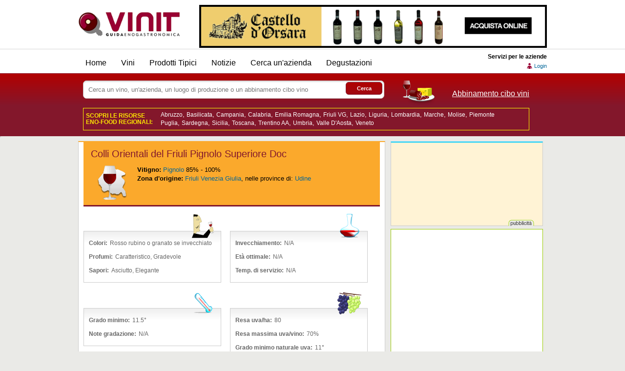

--- FILE ---
content_type: text/html
request_url: https://www.vinit.net/vino_DOC_DOCG/Friuli+Venezia+Giulia/Udine/Colli+Orientali+del+Friuli/Pignolo+Superiore+Doc_702.html
body_size: 9408
content:

<!DOCTYPE html PUBLIC "-//W3C//DTD XHTML 1.0 Strict//EN" "http://www.w3.org/TR/xhtml1/DTD/xhtml1-strict.dtd">
<html xmlns="http://www.w3.org/1999/xhtml">
<head>

<title>Vino Colli Orientali del Friuli Pignolo Superiore Doc - Friuli Venezia Giulia,  nelle province di: Udine,  - Cantine e Vini d�Italia - Vinit guida enogastronomica</title>

<meta name="keywords" content="Colli Orientali del Friuli Pignolo Superiore, Doc, vino, vini, cantine, enoteche, ristoranti" />
<meta name="description" content="Vinit Vino Colli Orientali del Friuli Pignolo Superiore Doc - Friuli Venezia Giulia,  nelle province di: Udine,  - Cantine e Vini d'Italia - guida enogastronomica" />
<meta http-equiv="Content-Type" content="text/html; charset=utf-8" />
<meta name="viewport" content="width=device-width,height=device-height,initial-scale=1.0">


<link rel="shortcut icon" href="/img/favicon.ico" />
<link rel="alternate" type="application/rss+xml" title="Feed RSS Vinit - Magazine" href="http://feeds.vinit.net/vinitmagazine" />
<link rel="alternate" type="application/rss+xml" title="Feed RSS Vinit - Vino e dintorni" href="http://feeds.vinit.net/vinitedintorni" />
<link rel="alternate" type="application/rss+xml" title="Feed RSS Vinit - Normative" href="http://feeds.vinit.net/vinitnormative" />
<link rel="alternate" type="application/rss+xml" title="Feed RSS Vinit - Eventi" href="http://feeds.vinit.net/viniteventi" />
<link rel="alternate" type="application/rss+xml" title="Feed RSS Vinit - Cultura e tradizioni" href="http://feeds.vinit.net/vinitcultura" />
<link rel="alternate" type="application/rss+xml" title="Feed RSS Vinit - Itinerari del gusto" href="http://feeds.vinit.net/vinititinerari" />
<link href='/includes/css/vinit/compressor.php?code=YToxOntpOjA7czo0MzoiL2luY2x1ZGVzL2Nzcy92aW5pdC9pbXBvcnQvYXV0b2NvbXBsZXRlLmNzcyI7fQ==' rel='stylesheet' type='text/css' media='screen' />




<script src="https://code.jquery.com/jquery-3.6.4.min.js"></script>
<!-- script type="text/javascript" src="/includes/js/prototype.js"></script -->
<script type="text/javascript" src="/includes/js/scriptaculous/effects.js"></script>
<script type="text/javascript" src="/includes/js/tabs/livepipe.js"></script>
<script type="text/javascript" src="/includes/js/tabs/tabs.js"></script>
<script type="text/javascript" src="/includes/js/funzioni.js"></script>
<script type="text/javascript" src="/includes/js/controlli_neikos.js"></script>
<script type="text/javascript" src="/includes/js/scriptaculous/scriptaculous.js?load=effects,dragdrop,controls"></script>

<script type="text/javascript" src="/moduli/profilo/includes/js/adv.js"></script>
<script type="text/javascript" src="/includes/js/autocomplete.js"></script>


<script async src="https://pagead2.googlesyndication.com/pagead/js/adsbygoogle.js?client=ca-pub-5933770666183867"
     crossorigin="anonymous"></script>

<!-- Google tag (gtag.js) -->
<script async src="https://www.googletagmanager.com/gtag/js?id=G-9YD114VR1J"></script>
<script>
  window.dataLayer = window.dataLayer || [];
  function gtag() {
    dataLayer.push(arguments);
    }
  gtag('js', new Date());

  gtag('config', 'G-9YD114VR1J');
</script>



</head>

<body onload="">




<div id="header">
           	


<div class="menu">

<div class="container">

	<a href="/" title="Vinit" class="logo">Vinit</a>

	<a class="banner-header-link" target="_blank" title="Castello d'Orsara, acquista online vini Doc come Barbera del Monferrato, Dolcetto d’Acqui, Brachetto, Chardonnay e Moscato." href="https://shop.orsara.com/?utm_source=banner_vinit">
		<img alt="Castello d'Orsara, acquista online vini Doc come Barbera del Monferrato, Dolcetto d’Acqui, Brachetto, Chardonnay e Moscato." class="banner-header-winery" src="/img/banner/orsara-banner-vinit.gif" width="auto" height="88px">
    </a>
    <div id="login">

        

			<a class="buttonMyVinit" onclick="openLogin();" href="#null">Login</a>
		
		
        <div class="clear"></div>
    </div>
    

    <div class="servizi_vinit">

    
    
	    <a href="/moduli/servizio/presentazione.php">Servizi per le aziende</a>
	
	
    </div>

    


</div>

</div>

	</div>
 
    <!--<div id="territorio" class="home">-->
    

<div id="tabbed_section">
<div class="container">
    
    <style>
	.vocimenu {
        color:#000!important;
        text-decoration: none!important;
                }
    .vocimenu:hover {
        text-decoration:underline!important;
        
        }
	#tabbed_section .inevidenza::before {
  	position: relative;
  	left: 60px;
	}
	#tabbed_section .inevidenza .vendita_diretta_link {
  width: 100%!important;
	}
    
    .linkheader a {
  font-size: 0.95em!important;
        line-height: 1.4!important;
        text-decoration: none!important;
                
    }
        
           .linkheader a:hover {

        text-decoration: underline!important;
        
    }
        
         .linkheader {


    margin-top: 5px;
    border: 1px solid yellow;
    padding: 5px;
             
}
        
	/*Banner winery*/
        .banner-header-winery{
			margin:auto;
			margin-right:0px;
			padding-top:10px;
			display:block;
		}
		@media screen and (max-width:992px){
			.banner-header-winery{
				width: 98vw;
  				height: auto;
			}
			.logo {
				position: relative !important;
				margin: auto;
				margin-bottom: 30px;
			}
			#login, .servizi_vinit {
				position: relative;
				top: 35px;
				font-size: 13px;
				text-align: center;
			}
			.servizi_vinit {
				top: 40px;
				font-size: 14px;
			}
		}
        

    </style>
	<script>
		document.addEventListener('DOMContentLoaded', (event) => {
			const buttonSelectors = 
				".banner-header-link";
			
			const conversionButtons = document.querySelectorAll(buttonSelectors);

			if (conversionButtons.length > 0) {

				conversionButtons.forEach(button => {
					
					button.addEventListener('click', () => {
						if (typeof gtag === 'function') {

							gtag('event', 'click_banner_header', {
								'value': 1.0,
							});

						}
					});
				});

			} else {
				console.error(`ERRORE: Nessun bottone trovato con i selettori CSS: $`);
			}
		});
	</script>

<div id="menu">
	<ul id="ul_tabs">
        		<li class="lh" ><a class="vocimenu" href="/">Home</a> <span></span></li>
		<li class="lh" ><a class="vocimenu" href="/vini/etichette/Italia.html">Vini</a> <span></span></li>
        <li class="lh" ><a class="vocimenu" href="/prodotti-tipici">Prodotti Tipici </a><span></span></li>
         
               <li class="lh" ><a class="vocimenu" href="/notizie-fiere-sagre-eventi-feste">Notizie  </a><span></span></li>
          <li class="lh" ><a class="vocimenu" href="/moduli/ricerca/?q=&tipo=A&sezione=A">Cerca un'azienda  </a><span></span></li>
        
        <li class="lh" > <a class="vocimenu" href="/vini/degustazione_vini.html">Degustazioni</a><span></span></li>

		</ul>
</div>
<div id="Display_content"></div>
    
    <div id="tab1" class="content_tab Display_content" >

    

	<form action="/moduli/ricerca/" method="get" id="formPaginaRicerca">
		<p class="wide" style="width: 595px!important; margin-bottom: 10px;">
			<input style="width: 100%!important; padding: 10px;border-radius: 7px;box-shadow:inset 0 2px 2px 0 #cccccc94;" type="text" name="q" value="" class="ricerca_testo" placeholder="Cerca un vino, un'azienda, un luogo di produzione o un abbinamento cibo vino" />
		</p>


		<div class="inevidenza">
		<br>
			<span class="vendita_diretta_link"><a href="/abbinamenti_cibo_vino">Abbinamento cibo vini</a></span>
		</div>


		<div class="clear"></div>

		<button style="top: 23px!important;width: 75px;padding: 6px;height: fit-content;border-radius: 6px;right: auto!important;left: 548px;!important;background: url(/img/header-home/sprite_home_menu.png) 143px 65px;" type="submit">Cerca</button>
		<div class="linkheader"> <p style="font-weight: bold; font-size: 0.95em; line-height: 1.1; margin-top: 4px; color:#FEE800;width:153px;">SCOPRI LE RISORSE<br> ENO-FOOD REGIONALI:</p> <a href="/Abruzzo">Abruzzo</a>, <a href="/Basilicata">Basilicata</a>, <a href="/Campania">Campania</a>, <a href="/Calabria">Calabria</a>, <a href="/Emilia+Romagna">Emilia Romagna</a>, <a href="/Friuli+Venezia+Giulia">Friuli VG</a>, <a href="/Lazio">Lazio</a>, <a href="/Liguria">Liguria</a>, <a href="/Lombardia">Lombardia</a>, <a href="/Marche">Marche</a>, <a href="/Molise">Molise</a>, <a href="/Piemonte">Piemonte</a><br> <a href="/Puglia">Puglia</a>, <a href="/Sardegna">Sardegna</a>, <a href="/Sicilia">Sicilia</a>, <a href="/Toscana">Toscana</a>, <a href="/Trentino+Alto+Adige">Trentino AA</a>, <a href="/Umbria">Umbria</a>, <a href="/Valle+d'Aosta">Valle D'Aosta</a>, <a href="/Veneto">Veneto</a> </div>
	</form>
</div>

</div>

<script type="application/ld+json">
{
 "@context": "http://schema.org",
 "@type": "WebSite",
 "url": "https://www.vinit.net/",
 "potentialAction": {
 "@type": "SearchAction",
 "target": "https://www.vinit.net/moduli/ricerca/?q={search_term}",
 "query-input": "required name=search_term"
 }
}
</script>

<div class="autocomplete" id="autocomplete"></div>
<script type="text/javascript" src="/moduli/convivium/includes/js/index.js"></script>

<script type="text/javascript">

	var namee;

	function change(namee){
		var livetab, i;
		switch(namee){
		    case 'tab1':
			    $('tab1').show();
			    $('tab2').hide();
			    $('tab3').hide();
			    $('tab4').hide();
			    $('tab5').hide();
		        livetab='t1';
		    break;
		    case 'tab2':
		    	$('tab1').show();
			    $('tab2').show();
			    $('tab3').hide();
			    $('tab4').hide();
			    $('tab5').hide();
		        livetab='t2';
		    break;
		    case 'tab3':
		    	$('tab1').show();
			    $('tab2').hide();
			    $('tab3').show();
			    $('tab4').hide();
			    $('tab5').hide();
		        livetab='t3';
		    break;
		    case 'tab4':
		    	$('tab1').show();
			    $('tab2').hide();
			    $('tab3').hide();
			    $('tab4').show();
			    $('tab5').hide();
		        livetab='t4';
		    break;
		    case 'tab5':
		    	$('tab1').show();
			    $('tab2').hide();
			    $('tab3').hide();
			    $('tab4').hide();
			    $('tab5').show();
		        livetab='t5';
		    break;
		}
		for(i=1;i<=5;i++){
		   // document.getElementById("t"+i).class="white";
		    $("t"+i).setAttribute("class","lh");
		}
		//document.getElementById(livetab).style.backgroundColor="#EAEAE7";
		$(livetab).setAttribute("class","lh active");
		//optional code ends here

	}



	var tipoSelected = "";

	document.observe("dom:loaded", function () {

	
	
		change('tab1');
	

		$('vai').observe("click", function(){
			doNavigazione("cerca-home");
			return false;
		});
		$('vai-magazine').observe("click", function(){
			doNavigazione("cerca-home-magazine");
			return false;
		});

	});

	function doNavigazione(form_id) {
		var url 	= "/includes/ajax/ajax_url_liste_navigazione.php";
		var form 	= $(form_id);
		//var tipo 	= Form.serializeElements(form.getInputs('radio', 'tipo'));
		var zona 	= form.serialize();
		if(form_id!="cerca-home-magazine"){
			var tipo 	= form.getInputs('radio','tipo').find(function(radio) { return radio.checked; }).value;
		}
		else{
			var tipo="Z";
		}

		//$("loading_box_navigazione_contenuti").show();
		new Ajax.Request(url, {
				method: "post",
				postBody: "tipo=" + tipo + "&" + zona,

				onSuccess: function(transport) {
					var redir = transport.responseText;

					if (!redir.startsWith("/")) {
						redir = "/" . redir;
					}

					location.href = redir;
				},

				onFailure: function() {
					alert("E' occorso un errore durante la richiesta. Per favore riprova.");
					//$("loading_box_navigazione_contenuti").hide();
				}
		});
	}

	function caricaZoneNavigazione(zona_id, getUrl) {
		var url 		= "/includes/ajax/ajax_zone_navigazione_new.php";
		var form 		= $("cerca-home");
		var fieldset 	= $("cerca-home-contenuti");
		//var datiPost	= "tipo=" + encodeURIComponent(tipoSelected) + "&";
		var datiPost	= "livello=1";
		var getUrlOpz   = (getUrl == 0) ? false : true;

		if (zona_id != undefined) {
			datiPost += "&zona=" + parseInt(zona_id);
		} else {
			datiPost += "&" + form.serialize();
		}

		if (getUrlOpz) {
			datiPost += "&getUrl=1";
		}

		// Mostra il loadig:
		//$("loading_box_navigazione_contenuti").show();

		// Chiamata AJAX:
		new Ajax.Request(url, {
				method: "post",
				postBody: datiPost,
				evalJSON:true,

				onSuccess: function(r) {
					if (r.responseJSON != undefined) {
						var redir = r.responseJSON.url;
						if (!redir.startsWith("/")) {
							redir = "/" . redir;
						}

						location.href = redir;
					} else {
						fieldset.update(r.responseText);
						//$("loading_box_navigazione_contenuti").hide();
					}
				},

				onFailure: function() {
					alert("E' occorso un errore durante la richiesta. Per favore riprova.");
					//$("loading_box_navigazione_contenuti").hide();
				}
		});
	}

	function caricaZoneNavigazioneMagazine(zona_id, getUrl) {
		var url 		= "/includes/ajax/ajax_zone_navigazione_new.php";
		var form 		= $("cerca-home-magazine");
		var fieldset 	= $("cerca-home-magazine-contenuti");
		//var datiPost	= "tipo=" + encodeURIComponent(tipoSelected) + "&";
		var datiPost	= "livello=1";
		var getUrlOpz   = (getUrl == 0) ? false : true;

		if (zona_id != undefined) {
			datiPost += "&zona=" + parseInt(zona_id);
		} else {
			datiPost += "&" + form.serialize();
		}

		if (getUrlOpz) {
			datiPost += "&getUrl=1";
		}

		// Mostra il loadig:
		//$("loading_box_navigazione_contenuti").show();

		// Chiamata AJAX:
		new Ajax.Request(url, {
				method: "post",
				postBody: datiPost,
				evalJSON:true,

				onSuccess: function(r) {
					if (r.responseJSON != undefined) {
						var redir = r.responseJSON.url;
						if (!redir.startsWith("/")) {
							redir = "/" . redir;
						}

						location.href = redir;
					} else {
						fieldset.update(r.responseText);
						//$("loading_box_navigazione_contenuti").hide();
					}
				},

				onFailure: function() {
					alert("E' occorso un errore durante la richiesta. Per favore riprova.");
					//$("loading_box_navigazione_contenuti").hide();
				}
		});
	}
</script>


</div>


<!--</div>-->

<div id="container">
<!-- Corpo -->
<div id="corpo">


<script type="text/javascript" src="/includes/js/cookie.js"></script>
<script type="text/javascript" src="/includes/js/gradimento.js"></script>
<script type="text/javascript">
	document.observe("dom:loaded", function() {
	  $A($$(".abbinamenti_consigliati")).each(
			function(item) {
				new Gradimento.Lista(item, "/moduli/convivium/ajaxSalvaGradimentoAbbinamento.php", {
					"img": {
						"okOn": 	"/img/gradimento/up.gif",
						"noOn": 	"/img/gradimento/down.gif",
						"okOff": 	"/img/gradimento/up_no.gif",
						"noOff": 	"/img/gradimento/down_no.gif"
					},
					"cookieOpts":  ["voto", "accostamento"]
				});
			}
		);

		$A($$(".vini_recensiti")).each(
			function(item) {
				new Gradimento.Lista(item, "/moduli/convivium/ajaxSalvaGradimentoEtichetta.php", {
					"img": {
						"okOn": 	"/img/gradimento/up.gif",
						"noOn": 	"/img/gradimento/down.gif",
						"okOff": 	"/img/gradimento/up_no.gif",
						"noOff": 	"/img/gradimento/down_no.gif"
					},
					"cookieOpts":  ["voto", "etichetta"]
				});
			}
		);
	});
</script>


<div id="colonnasx">
	<div class="box_doppio_convivium">
		<!-- CORPO PAGINA -->
		
        <div id="scheda_vino">
			<div class="scheda">
				<h4>Colli Orientali del Friuli Pignolo Superiore Doc</h4>
                <div style="width:100px; height:70px; background:url(https://www.vinit.net/img/zone/8193.gif); float:left;"><img src="/img/bicchiere/rosso.png" style="margin-left:30px"/></div>

				<ul class="infovino">
					<li><strong>Vitigno:</strong> <span><a href="/vitigni/Pignolo_989.html">Pignolo</a> 85% - 100%<br /></span></li>
					<li><strong>Zona d'origine:</strong> <span><a href="/vino_DOC_DOCG/denominazioni_vino/Friuli+Venezia+Giulia_8193.html">Friuli Venezia Giulia</a>,  nelle province di: <a href="/vino_DOC_DOCG/denominazioni_vino/Friuli+Venezia+Giulia/Udine_1844.html">Udine</a></span></li>
					

                    
				</ul>
				<div class="clear"></div>
			</div>

			<div class="listadoc">
				<img src="/img/doc/colore.png" alt="colore" />
				<ul>
					<li><strong>Colori:</strong><span>Rosso rubino o granato se invecchiato</span></li>
					<li><strong>Profumi:</strong><span>Caratteristico, Gradevole</span></li>
					<li><strong>Sapori:</strong><span>Asciutto, Elegante</span></li>
				</ul>
				<div class="clear"></div>
			</div>

			<div class="listadoc">
				<img src="/img/doc/invecchiamento.png" alt="Invecchiamento" />
				<ul>
					<li><strong>Invecchiamento:</strong><span>N/A</span></li>
					<li><strong>Et&agrave; ottimale:</strong><span>N/A</span></li>
					<li><strong>Temp. di servizio:</strong><span>N/A</span></li>
				</ul>
				<div class="clear"></div>
			</div>
			<div class="clear"></div>
			<div class="listadoc">
				<img src="/img/doc/temperatura.png" alt="Gradi" />
				<ul>
					<li><strong>Grado minimo:</strong><span>11.5&deg;</span></li>
					<li><strong>Note gradazione:</strong><span>N/A</span></li>
				</ul>
				<div class="clear"></div>
			</div>

			<div class="listadoc">
				<img src="/img/doc/uva.png" alt="Uva" />
				<ul>
					<li><strong>Resa uva/ha:</strong><span>80</span></li>
					<li><strong>Resa massima uva/vino:</strong><span>70%</span></li>
					<li><strong>Grado minimo naturale uva:</strong><span>11&deg;</span></li>
					<li><strong>Estratto secco netto minimo:</strong><span>18%</span></li>
				</ul>
				<div class="clear"></div>
			</div>
			<div class="clear"></div>
			<div class="listadoc">
				<img src="/img/doc/certificati.png" alt="Certificazioni" />
				<ul>
					<li><strong>Decreto Istituzionale del:</strong><span>20/07/1970</span></li>
					<li><strong>Riportato su Gazzetta Ufficiale:</strong><span>30/09/1970, n° 247</span></li>
				</ul>
				<div class="clear"></div>
			</div>

			
				<div class="listadoc">
					<img src="/img/doc/abbinamenti.png" alt="Abbinamenti" />

					<ul>
                    	<h4>Abbinamenti</h4>
						
							<li class="abbinamenti_consigliati data">
                            	<a href="/abbinamenti_cibo_vino/Carne/Carni_rosse_86.html" class="item" ref="8543">Carni rosse</a>
                            </li>
						
							<li class="abbinamenti_consigliati data">
                            	<a href="/abbinamenti_cibo_vino/Formaggio/Formaggi_duri_612.html" class="item" ref="8545">Formaggi duri</a>
                            </li>
						
							<li class="abbinamenti_consigliati data">
                            	<a href="/abbinamenti_cibo_vino/Formaggio/Formaggi_semi_duri_494.html" class="item" ref="8544">Formaggi semi-duri</a>
                            </li>
						
							<li class="abbinamenti_consigliati data">
                            	<a href="/abbinamenti_cibo_vino/Minestre_asciutte/Minestre_asciutte_548.html" class="item" ref="8542">Minestre asciutte</a>
                            </li>
						
							<li class="abbinamenti_consigliati data">
                            	<a href="/abbinamenti_cibo_vino/Carne/Prosciutto_affumicato_938.html" class="item" ref="8541">Prosciutto affumicato</a>
                            </li>
						
							<li class="abbinamenti_consigliati data">
                            	<a href="/abbinamenti_cibo_vino/Antipasti_/Salumi_vari_510.html" class="item" ref="8540">Salumi vari</a>
                            </li>
						
					</ul>
				</div>
                <div class="clear"></div>
	  		

            <div class="link-abbinamenti">
            	<br />
            	<a href="/abbinamenti_cibo_vino/">Nuova ricerca &raquo;</a>
            </div>
		
        </div>
		<!-- FINE CORPO PAGINA -->
 	</div>

	<div class="clear"><img src="/img/pixel.gif" alt="px" /></div>
</div>

<div id="colonnadx">
    

    <div class="clear"><img src="/img/pixel.gif" alt="px" /></div>

    
<div class="box_singolo_azienda advert">
    <a href="https://www.vinit.net/moduli/contatti/pubblicita.php" class="adv_icon"></a>
    
    <div id="advBox" style="display:none">
	    <div class="boxazienda">
	        <div class="azienda adv">
	        
	        
<script type='text/javascript'>
var googletag = googletag || {};
googletag.cmd = googletag.cmd || [];
(function() {
var gads = document.createElement('script');
gads.async = true;
gads.type = 'text/javascript';
var useSSL = 'https:' == document.location.protocol;
gads.src = (useSSL ? 'https:' : 'http:') + 
'//www.googletagservices.com/tag/js/gpt.js';
var node = document.getElementsByTagName('script')[0];
node.parentNode.insertBefore(gads, node);
})();
</script>

<script type='text/javascript'>
googletag.cmd.push(function() {
googletag.defineSlot('/6984521/vinit_234x60_testo', [290, 94], 'div-gpt-ad-1424095399180-0').addService(googletag.pubads());
googletag.defineSlot('/6984521/vinit_234x60_testo2', [290, 94], 'div-gpt-ad-1424095399180-1').addService(googletag.pubads());
googletag.pubads().enableSingleRequest();
googletag.enableServices();
});
</script>
 
<!-- vinit_290x94_testo -->
<div id='div-gpt-ad-1424095399180-0' style='width:290px; height:94px;'>
<script type='text/javascript'>
googletag.cmd.push(function() { googletag.display('div-gpt-ad-1424095399180-0'); });
</script>
</div>


	            <div class="clear"></div>
			</div>
	    </div>
	    <br />
	    
	    <div class="boxazienda">
	        <div class="azienda adv">
				

<!-- vinit_290x94_testo2 -->
<div id='div-gpt-ad-1424095399180-1' style='width:290px; height:94px;'>
<script type='text/javascript'>
googletag.cmd.push(function() { googletag.display('div-gpt-ad-1424095399180-1'); });
</script>
</div>          
				<div class="clear"></div>
			</div>
	    </div>
    </div>
</div>
<script type="text/javascript">
profiliAdvBox(8193);
</script>


    <div class="clear"><img src="/img/pixel.gif" alt="px" /></div>

    

<div class="adv2">
	
<script type='text/javascript'>
var googletag = googletag || {};
googletag.cmd = googletag.cmd || [];
(function() {
var gads = document.createElement('script');
gads.async = true;
gads.type = 'text/javascript';
var useSSL = 'https:' == document.location.protocol;
gads.src = (useSSL ? 'https:' : 'http:') +
'//www.googletagservices.com/tag/js/gpt.js';
var node = document.getElementsByTagName('script')[0];
node.parentNode.insertBefore(gads, node);
})();
</script>

<script type='text/javascript'>
googletag.cmd.push(function() {
googletag.defineSlot('/6984521/vinit_300x250', [300, 250], 'div-gpt-ad-1424104576762-0').addService(googletag.pubads());
googletag.pubads().enableSingleRequest();
googletag.enableServices();
});
</script>
	
<!-- vinit_300x250 -->
<div id='div-gpt-ad-1424104576762-0' style='width:300px; height:250px;'>
<script type='text/javascript'>
googletag.cmd.push(function() { googletag.display('div-gpt-ad-1424104576762-0'); });
</script>
</div>


	<a href="https://www.vinit.net/moduli/contatti/pubblicita.php" class="adv_icon"></a>
</div>



    <div class="clear"><img src="/img/pixel.gif" alt="px" /></div>
    
    
<div class="adv2">
	
<script type='text/javascript'>
  var googletag = googletag || {};
  googletag.cmd = googletag.cmd || [];
  (function() {
    var gads = document.createElement('script');
    gads.async = true;
    gads.type = 'text/javascript';
    var useSSL = 'https:' == document.location.protocol;
    gads.src = (useSSL ? 'https:' : 'http:') +
      '//www.googletagservices.com/tag/js/gpt.js';
    var node = document.getElementsByTagName('script')[0];
    node.parentNode.insertBefore(gads, node);
  })();
</script>

<script type='text/javascript'>
  googletag.cmd.push(function() {
    googletag.defineSlot('/6984521/vinit_300x250_tre', [300, 250], 'div-gpt-ad-1453886972670-0').addService(googletag.pubads());
    googletag.pubads().enableSingleRequest();
    googletag.enableServices();
  });
</script>
	
<!-- /6984521/vinit_300x250_tre -->
<div id='div-gpt-ad-1453886972670-0' style='height:250px; width:300px;'>
<script type='text/javascript'>
googletag.cmd.push(function() { googletag.display('div-gpt-ad-1453886972670-0'); });
</script>
</div>

<a href="https://www.vinit.net/moduli/contatti/pubblicita.php" class="adv_icon"></a>
</div>



	<div class="clear"><img src="/img/pixel.gif" alt="px" /></div>
	
	



	<div class="clear"><img src="/img/pixel.gif" alt="px" /></div>

	</div>

		<div class="clear"></div>


	</div>
	<!-- /corpo -->

	</div>

    <div class="googleadv">


<script type='text/javascript'>
	var googletag = googletag || {};
	googletag.cmd = googletag.cmd || [];
	(function() {
	var gads = document.createElement('script');
	gads.async = true;
	gads.type = 'text/javascript';
	var useSSL = 'https:' == document.location.protocol;
	gads.src = (useSSL ? 'https:' : 'http:') +
	'//www.googletagservices.com/tag/js/gpt.js';
	var node = document.getElementsByTagName('script')[0];
	node.parentNode.insertBefore(gads, node);
	})();
	</script>
	<script type='text/javascript'>
	googletag.cmd.push(function() {
	googletag.defineSlot('/6984521/vinit_728x90', [728, 90], 'div-gpt-ad-1423825424145-0').addService(googletag.pubads());
	googletag.pubads().enableSingleRequest();
	googletag.enableServices();
	});
</script>

<!-- vinit_728x90 -->
<div id='div-gpt-ad-1423825424145-0' style='width:auto; height:90px; text-align:center;'>
<script type='text/javascript'>
googletag.cmd.push(function() { googletag.display('div-gpt-ad-1423825424145-0'); });
</script>
</div>

	        </div>
	<!-- footer -->
   	<div id="footer">
   		<div class="container_footer">

   			<ul class="footernavi">
    <li><a href="/moduli/pagina/index.php?codice=2" title="10 anni di passione">Vinit</a>
    <ul>
        <li><a href="/moduli/pagina/index.php?codice=2" title="10 anni di passione">Chi siamo</a></li>
        <li><a href="/moduli/pagina/index.php?codice=3" title="Trattamento dati personali">Privacy</a></li>
        <li><a href="/moduli/pagina/index.php?codice=4" title="Utilizzo del sito e Disclaimer">Note legali</a></li>
        <li><a href="/moduli/pagina/index.php?codice=9" title="Redazione">Redazione</a></li>
    </ul>
    </li>
    <li><a href="/moduli/servizio/presentazione.php" title="Servizi alle aziende">Per le aziende</a>
    <ul>
        <li><a href="/moduli/profilo/faq_profilo.php" title="Inserisci azienda su Vinit">Crea vetrina gratis</a></li>
        <li><a href="/moduli/profilo/faq_profilo.php" title="Crea gratis la tua vetrina">Crea Vetrina plus</a></li>
        <li><a href="/moduli/servizio/pub_mirata/presentazione.php" title="Pubblicit&Atilde;&nbsp; mirata">Annunci di testo</a></li>
        <li><a href="http://www.winery.it/listino-prezzi-pubblicita" target="_blank" title="Raggiungi il tuo target">Pubblicit&agrave; Banner <br />
        </a></li>
        
    </ul>
    </li>
    <li><span>Winery.it</span>
    <ul>
        <li><a href="https://www.winery.it/soluzioni-web-per-aziende-vinicole/">Siti Cantine</a></li>
        <li><a href="https://www.winery.it/sito-web-azienda-vinicola/">Sito catalogo vini</a></li>
        <li><a href="https://www.winery.it/winery-sito-web-e-shop-per-aziende-vinicole/" target="_blank">Ecommerce Cantina<br />
        </a></li>
        <li><a href="https://www.winery.it/winery-shop-ecommerce-per-aziende-vinicole/" target="_blank">Sito ecommerce vini</a></li>
        <li><a href="http://www.winery.it/listino-prezzi-pubblicita" target="_blank" title="Promozione su internet aziende vinicole">Web marketing</a></li>
    </ul>
    </li>
    <li><span>Aziende</span>
    <ul>
        <li><a href="/moduli/ricerca/ricerca_profili.php?q=&amp;zona=&amp;zona_id=&amp;tipologia=A" title="Cantine">Cantine</a></li>
        <li><a href="/moduli/ricerca/ricerca_profili.php?q=olio&amp;zona=&amp;zona_id=&amp;tipologia=Pt" title="Oleifici">Oleifici</a></li>
        <li><a href="/moduli/ricerca/ricerca_profili.php?q=caseificio&amp;zona=&amp;zona_id=&amp;tipologia=Pt" title="Caseifici">Caseifici</a></li>
        <li><a href="/moduli/ricerca/ricerca_profili.php?q=salumificio&amp;zona=&amp;zona_id=&amp;tipologia=Pt" title="Salumifici">Salumifici</a></li>
        <li><a href="/moduli/ricerca/ricerca_profili.php?q=pasta&amp;zona=&amp;zona_id=&amp;tipologia=Pt" title="Pastifici">Pastai</a></li>
        <li><a href="/moduli/ricerca/ricerca_profili.php?q=birra&amp;zona=&amp;zona_id=&amp;tipologia=Pt" title="Birrifici">Birrifici</a></li>
        <li><a href="https://www.bernardinitartufi.com/ital" title="Prodotti al tartufo">Tartufo</a></li>
    </ul>
    </li>
    <li><span>Guida</span>
    <ul>
        <li><a href="/vini/etichette/Italia.html?order=0" title="Elenco vini">Vino</a></li>
        <li><a href="/moduli/ricerca/ricerca_prodotti_tipici.php?q=&amp;zona=&amp;zona_id=&amp;categoria=11&amp;sottocategoria=" title="Olii e grassi">Olio</a></li>
        <li><a href="/moduli/ricerca/ricerca_prodotti_tipici.php?q=&amp;zona=&amp;zona_id=&amp;categoria=1&amp;sottocategoria=" title="Formaggi e latte">Formaggi</a></li>
        <li><a href="/moduli/ricerca/ricerca_prodotti_tipici.php?q=&amp;zona=&amp;zona_id=&amp;categoria=2&amp;sottocategoria=" title="Salumi e carne">Salumi</a></li>
        <li><a href="/moduli/ricerca/ricerca_prodotti_tipici.php?q=&amp;zona=&amp;zona_id=&amp;categoria=4&amp;sottocategoria=" title="Paste e cereali">Pasta e cereali</a></li>
        <li><a href="/ricerca/ricerca_prodotti_tipici.php?q=&amp;zona=&amp;zona_id=&amp;categoria=16&amp;sottocategoria=117" title="Birre">Birra</a></li>
        <li><a href="/abbinamenti_cibo_vino/" title="Abbinamenti">Abbinamenti</a></li>
        <li><a href="/abbinamenti_cibo_vino/" title="Doc e Docg">Doc e Docg</a></li>
        <li><a href="https://mappe.vinit.net/" title="Vinit mappe">EnoMappe</a></li>
    </ul>
    </li>
    <li class="big-menu"><span>Cerca risorse eno food per luogo     </span>
    <ul>
        <li><a href="/Trentino+Alto+Adige" title="Magazine Trentino Alto Adige">Trentino AA</a></li>
        <li><a href="/Veneto" title="Magazine Veneto">Veneto</a></li>
        <li><a href="/Friuli+Venezia+Giulia" title="Magazine Friuli Venezia Giulia">Friuli VG</a></li>
        <li><a href="https://www.vinit.net/Lombardia">Lombardia</a></li>
        <li><a href="/Piemonte" title="Magazine Piemonte">Piemonte</a></li>
        <li><a href="/Valle+d'Aosta" title="Magazine Valle D'Aosta">Valle D'Aosta</a></li>
        <li><a href="/Emilia+Romagna" title="Magazine Emilia Romagna">Emilia Romagna</a></li>
        <li><a href="/Liguria" title="Magazine Liguria">Liguria</a></li>
    </ul>
    <ul>
        <li><a href="/Toscana" title="Magazine">Toscana</a></li>
        <li><a href="/Marche" title="Magazine">Marche</a></li>
        <li><a href="/Umbria" title="Magazine">Umbria</a></li>
        <li><a href="/Lazio" title="Magazine">Lazio</a></li>
        <li><a href="/Abruzzo" title="Magazine">Abruzzo</a></li>
    </ul>
    <ul>
        <li><a href="/Molise" title="Magazine">Molise</a></li>
        <li><a href="/Puglia" title="Magazine">Puglia</a></li>
        <li><a href="/Campania" title="Magazine">Campania</a></li>
        <li><a href="/Sardegna" title="Magazine">Sardegna</a></li>
        <li><a href="/Basilicata" title="Magazine">Basilicata</a></li>
        <li><a href="/Calabria" title="Magazine">Calabria</a></li>
        <li><a href="/Sicilia" title="Magazine">Sicilia</a></li>
    </ul>
    </li>
</ul>
<p>&nbsp;</p>
			<div class="clear"></div>



            <div class="social_header">
				<a href="http://www.facebook.com/pages/Vinit/70152889308?ref=s" title="Seguici su Facebook" class="fb-button" onclick='window.open(this.href); return false;'><img src="/img/ico-fb.gif" alt="Seguici su Facebook" /></a>
				<a href="https://twitter.com/vinit_net" title="Seguici su Twitter" class="tw-button" onclick='window.open(this.href); return false;'><img src="/img/ico-twitter.png" alt="Seguici su Twitter" /></a>
				<a href="https://plus.google.com/102392833434077826085" title="Seguici su Google+" class="gp-button" onclick='window.open(this.href); return false;'><img src="/img/ico-gplus.png" alt="Seguici su Google+" /></a>
				<a href="http://pinterest.com/vinitnet/" title="Seguici su Pinterest" class="pi-button" onclick='window.open(this.href); return false;'><img src="/img/ico-pinterest.png" alt="Seguici su Pinterest" /></a>
				<a href="/moduli/pagina/index.php?codice=10" title="Segui Vinit con gli RSS" class="rss-button" onclick='window.open(this.href); return false;'><img src="/img/ico-rss.gif" alt="Segui Vinit con gli RSS" /></a>
			</div>

	        <div class="translate_vinit">
		     	<script type="text/javascript">
			        function doTranslate(lang_pair) {
				        if(lang_pair.value){
					        lang_pair=lang_pair.value;
				        }
				       	if(lang_pair==''){
					        return;
				       	}
				       	if(window.parent.location.hostname=='www.vinit.net' && lang_pair=='it|it'){
					       	return;
				       	}
				       	var lang=lang_pair.split('|')[1];
				       	if(window.parent.location.hostname!='www.vinit.net' && lang_pair=='it|it'){
				       		window.parent.location.href=unescape(gfg('u'));
				       	}
				       	else if(window.parent.location.hostname=='www.vinit.net' && lang_pair!='it|it'){
				       		window.parent.location.href='http://translate.google.com/translate?client=tmpg&hl=en&langpair='+lang_pair+'&u='+escape(location.href);
				       	}
				       	else{
					       	window.parent.location.href='http://translate.google.com/translate?client=tmpg&hl=en&langpair='+lang_pair+'&u='+unescape(gfg('u'));
				       	}
					}
			        function gfg(name) {
			        	name=name.replace(/[\[]/,"\\\[").replace(/[\]]/,"\\\]");
			        	var regexS="[\\?&]"+name+"=([^&#]*)";
			        	var regex=new RegExp(regexS);
			        	var results=regex.exec(location.href);
			        	if(results==null)
			        		return '';
			        	return results[1];
			        }
				</script>
		     	<a href="javascript:doTranslate('it|it')" title="Italian" class="flag">
		     		<img src="/img/translate_flags/it.png" alt="Italian">
		     	</a>
		     	<a href="javascript:doTranslate('it|en')" title="English" class="flag">
		     		<img src="/img/translate_flags/gb.png" alt="English">
		     	</a>
		     	<a href="javascript:doTranslate('it|fr')" title="French" class="flag">
		     		<img src="/img/translate_flags/fr.png" alt="French">
		     	</a>
		     	<a href="javascript:doTranslate('it|de')" title="German" class="flag">
		     		<img src="/img/translate_flags/de.png" alt="German">
		     	</a>
		     	<a href="javascript:doTranslate('it|pt')" title="Portuguese" class="flag">
		     		<img src="/img/translate_flags/pt.png" alt="Portuguese">
		     	</a>
		     	<a href="javascript:doTranslate('it|es')" title="Spanish" class="flag">
		     		<img src="/img/translate_flags/es.png" alt="Spanish">
		     	</a>
		     	<a href="javascript:doTranslate('it|ru')" title="Russian" class="flag">
		     		<img src="/img/translate_flags/ru.png" alt="Russian">
		     	</a>
		     	<a href="javascript:doTranslate('it|zh-CN')" title="Chinese" class="flag">
		     		<img src="/img/translate_flags/ch.png" alt="Chinese">
		     	</a>
	     	</div>
            <div class="clear"></div>


     	</div>
	</div>
	<!-- <a class="credits" href="https://neikos.it" title="Neikos - New media and more" onclick='window.open(this.href); return false;'>Vinit &egrave; un progetto Neikos</a> -->

	


	<div class="clear"></div>
   	<div class="credits">
   		<a target="_blank" href="https://neikos.it/" rel="nofollow" title="Web Agency | Campania e Marche">Web agency</a>neikos
   	</div>
	<!-- /footer -->

<!-- autenticazione on focus -->
<div id="focus" onclick="openLogin();"></div>
<div id="layerLogin">
	<div id="headLayerLogin">Entra in MyVinit <a href="#" onclick="closeLogin();" class="chiudi" title="Chiudi la finestra">Chiudi</a></div>
	    <div id="contenutoLayerLogin">
	    <form id="formLoginHeader" method="post" action="https://my.vinit.net/pannello/index.php?action=login">
	        <span><strong>Email</strong></span>
	        <input type="text" name="userLogin" value="" />
	        <div class="clear"></div>
	        <span><strong>Password</strong></span>
	        <input type="password" value="" name="passwordLogin" />

			<div class="mantieniConnessione">
				<input type="checkbox" id="mantieniConnessione" name="mantieniConnessione" value="A">
				<span>Mantieni aperta la connessione.</span>
				<div class="clear"></div>
			</div>

	        <input type="image" src="/img/login.gif" class="buttonLogin" name="but" value="Entra" />
	        <input type="hidden" name="op" value="Entra" />
	    </div>
	    <div id="noregistrazione">
	        Non sei ancora registrato?<br /><br />
	        <a href="https://my.vinit.net/utente/registrazione.php" class="buttonregistrati"></a> 
	        <a href="https://my.vinit.net/utente/recupera_password.php" class="buttonrecupera"></a> 
	   </div>
	   </form>
	<div class="clear"></div>
</div>
<!-- fine autenticazione on focus -->

<script type='text/javascript'>
window.onload = function(){
	if (window.top !== window.self) {
		window.top.location = window.self.location;
	}
}
</script>

</body>

</html>

--- FILE ---
content_type: text/html; charset=utf-8
request_url: https://www.google.com/recaptcha/api2/aframe
body_size: 266
content:
<!DOCTYPE HTML><html><head><meta http-equiv="content-type" content="text/html; charset=UTF-8"></head><body><script nonce="zo7VTRA4_33sZPF8a0pojA">/** Anti-fraud and anti-abuse applications only. See google.com/recaptcha */ try{var clients={'sodar':'https://pagead2.googlesyndication.com/pagead/sodar?'};window.addEventListener("message",function(a){try{if(a.source===window.parent){var b=JSON.parse(a.data);var c=clients[b['id']];if(c){var d=document.createElement('img');d.src=c+b['params']+'&rc='+(localStorage.getItem("rc::a")?sessionStorage.getItem("rc::b"):"");window.document.body.appendChild(d);sessionStorage.setItem("rc::e",parseInt(sessionStorage.getItem("rc::e")||0)+1);localStorage.setItem("rc::h",'1763019011090');}}}catch(b){}});window.parent.postMessage("_grecaptcha_ready", "*");}catch(b){}</script></body></html>

--- FILE ---
content_type: text/css
request_url: https://www.vinit.net/includes/css/vinit/compressor.php?code=YToxOntpOjA7czo0MzoiL2luY2x1ZGVzL2Nzcy92aW5pdC9pbXBvcnQvYXV0b2NvbXBsZXRlLmNzcyI7fQ==
body_size: 17490
content:
* {text-decoration:none;font-size:1em;outline:none;margin:0;padding:0;}code,kbd,samp,tt,var,input,select,isindex,listing,xmp,plaintext {font:inherit;font-size:1em;white-space:normal;}pre {font:inherit;font-size:1em;}dfn,i,cite,var,address,em {font-style:normal;}th,b,strong,h1,h2,h3,h4,h5,h6 {font-weight:400;}a,img,a img,iframe,form,fieldset,abbr,acronym,object,applet,table {border:none;}table {border-collapse:collapse;border-spacing:0;}caption,th,td,center {text-align:left;vertical-align:top;}body {line-height:1;background:#FFF;color:#000;}ul,ol,dir,menu {list-style:none;}sub,sup {vertical-align:baseline;}a {color:inherit;}hr {display:none;}font {font:inherit!important;color:inherit!important;}marquee {overflow:inherit!important;-moz-binding:none;}blink {text-decoration:none;}nobr {white-space:normal;}body {background: #EAEAE7;text-align: center;}.clear {clear: both;height: 1px;}#container {display: block;width: 980px;height: auto !important;min-height: 10px;text-align: left;position: relative;margin:0 auto 10px auto;}.container {width: 960px;display: block;position: relative;text-align: left;margin: 0 auto;}.myvinit {position: absolute;top: 45px;left: 10px;display: block;height: 58px;width: 300px;background: url(/img/logomyvinit.png) top left no-repeat;text-indent: -9999px;}.mylogin {top: 60px;}#manchette .right {position: absolute;right: 10px;top: 5px;}#manchette .left {position: absolute;left: 10px;top: 20px;}#header {display: block;width: 100%;}#header .pubblicita {height: 90px;background: #EAEAE7;border-bottom: 1px solid #fff;padding: 10px;}#login form {position: absolute;top: 0;right: 384px;display: block;}#login form label {float: left;font-size: 11px;margin: 0 0 0 5px;}#login form input {float: left;margin: 0 0 0 5px;}#header .pubblicita .leaderboard {border: 1px solid #666;float: right;width: 728px;height: 90px;}#header .menu ul.topmenu {display: block;position: absolute;}#header .menu {height: auto !important;min-height: 100px;display: block;position: relative;background: #fff;margin: 0 auto;}#header.user_admin_myvinit .menu {height: 150px !important;}#header a.logo,#header a.logo-header {position: absolute;top: 20px;left: 0;text-indent: -9999px;background-image: url(/img/logo_.gif);background-size:cover;background-position:center center;display: block;height: 59px;width: 210px;}#header .menu ul.navi {display: block;position: absolute;bottom: 0;left: 250px;}#header .menu ul.adminavi {left: 10px;display: block;width: 950px;}#header .menu ul.navi li.ultima a {border: 0;}#header .menu ul.navi li a {float: left;display: block;width: auto;border-right: #82182D 1px solid;position: relative;padding: 8px 8px 8px 7px;}#header .menu ul.navi li a.cantina:hover {border-top: 2px solid #0CF;}#header .menu ul.navi li a.convivium:hover {border-top: 2px solid #FBA92C;}#header .menu ul.navi li a:hover,#header .menu ul.navi li a.active2 {background: #EAEAE7;border-top: #82182D 2px solid;text-decoration: none;color: #000;padding: 6px 8px 8px 7px;}#header .menu ul.navi li.ultima a:hover,#header .menu ul.navi li.ultima a.active2{border-top: #82182D 2px solid;border-right: #82182D 1px solid;}#header .menu ul.navi li a.home:hover {border-left: #82182D 1px solid;padding-left: 6px;}#header .menu ul.navi li a.active {background: #EAEAE7;border: #82182D 1px solid;border-bottom: 0;border-left: 0;padding: 7px 8px 8px 7px;}#layerTelefono {width: 180px;text-align: center;}ul.info_tel {display: block;text-align: left;width: 180px;height: auto !important;min-height: 55px;border: 2px solid #09F;background: #fff;color: #09F;-moz-border-radius: 5px;-webkit-border-radius: 5px;margin: 0;padding: 5px !important;}ul.info_tel li {display: block;width: 180px !important;}ul.info_tel li span {font-weight: 700;display: block;float: left;width: 75px;height: 20px;}#submenu,#submenu-enogastronomia,#submenu-turismo,#submenu-servizi,#submenu-magazine,#submenu-strumenti{background: #82182d url(/img/bg_submenu.gif) top left repeat-x;height: 29px;text-align: center;display: block;position: relative;font-family: Georgia, "Times New Roman", Times, serif;width: 970px;margin: 0 auto;}#submenu ul,#submenu-enogastronomia ul,#submenu-turismo ul,#submenu-servizi ul,#submenu-magazine ul,#submenu-strumenti ul{display: block;margin: 0 auto;padding: 6px 0 0;}#submenu ul li a,#submenu-enogastronomia ul li a,#submenu-turismo ul li a,#submenu-servizi ul li a,#submenu-magazine ul li a,#submenu-strumenti ul li a{font-size: 11px;background: url(/img/bg_submenu_li.gif) top right no-repeat;color: #FFF;height: 18px;padding: 6px 10px;}#header .menu ul.navi li a.magazine {background: #82182d !important;color: #FFF;}#corpo,#corpo_ads,#corpo.login,#corpo_vendita {width: 960px;height: auto !important;min-height: 100px;display: block;background: #EAEAE7;margin: 0 auto;padding: 10px 0 0;}#corpo.login {background: url(/img/sfondo_menu.gif) top left repeat-x;padding: 170px 0 0;}#corpo_ads {line-height: 18px;text-align: center;position: relative;display: block;width: 950px;padding: 0 10px 0 0 !important;}.orizontal {display: block;text-align: center;padding: 5px;}.full {float: none !important;text-align: center;display: block;background: #FFF;padding: 5px;}#corpo_ads h2 {display: block;margin: 0 auto;}form#ads {width: 920px;float: none;line-height: 18px;display: block;clear: both;background: #FFF url(/img/bg_correlati.gif) top left repeat-x;text-align: center;margin: 0 auto 10px;padding: 0 0 10px;}form#ads p {display: block;text-align: center;min-height: 30px;font-size: 15px;font-family: "Lucida Sans Unicode", "lucida sans", lucida, Arial;width: 920px;padding: 10px 0;}form#ads label {font-weight: 400;color: #999;}.smallform {width: 235px !important;float: left !important;min-height: 10px !important;background: none;border: 0;clear: none !important;}form#ads table {text-align: center;margin: 0 auto;}form#ads table td {background: #FFF;border-bottom: 1px solid #ccc;padding: 5px;}form#ads .button {margin: 5px;}form#ads h2 {border: 0;background: none;border-bottom: 1px dashed #ccc;}div.button form {height: 25px !important;width: 200px !important;float: left;min-height: 0;border: 0;margin: 0;padding: 0;}ul.errore {display: block;margin: 3px 0;padding: 0 0 10px;}ul.errore li {background: #82182D;border-bottom: 1px solid #fff;color: #FFF;font-size: 11px;padding: 5px;}ul.errore li a {color: #FFF;text-decoration: underline;}#colonnasx {float: left;width: 635px;height: auto !important;min-height: 100px;margin: 0;padding: 0;}#colonnadx {float: right;width: 320px;height: auto !important;min-height: 100px;}#footer {display: block;width: 100%;border-top:1px solid #84172A;background: #333333; background: -moz-linear-gradient(top,#333333 0%, #666666 100%); background: -webkit-gradient(linear, left top, left bottom, color-stop(0%,#333333), color-stop(100%,#666666)); background: -webkit-linear-gradient(top,#333333 0%,#666666 100%); background: -o-linear-gradient(top,#333333 0%,#666666 100%); background: -ms-linear-gradient(top,#333333 0%,#666666 100%); background: linear-gradient(to bottom,#333333 0%,#666666 100%); filter: progid:DXImageTransform.Microsoft.gradient( startColorstr='#333333', endColorstr='#666666',GradientType=0 ); position: relative;margin: 20px auto 10px;padding: 0;}#footer ul.footernavi {display: block;height: 240px;line-height: 18px;padding:10px 0;position: relative;width: 980px;margin:0 0 15px 0;border-bottom:1px solid #e3e3e3;}#footer ul.footernavi li span{color: #FFFFFF;display: block;font-size: 18px;height: 23px;margin: 0 0 10px;padding: 7px 10px 0;text-align: left;}#footer ul.footernavi li{float: left;margin: 0 9px;width: auto;}#footer ul.footernavi li a{ font-size:1.5em;}#footer ul.footernavi li.big-menu{float: left;width: 330px;}#footer ul.footernavi li.big-menu ul{clear: none;float: left !important;width: 110px;}#footer ul.footernavi ul{clear: both;position: relative;width: auto;}#footer ul.footernavi ul li{clear: both;display: block;float: none;height: 20px;padding: 0;}#footer ul.footernavi ul li a,#footer ul.footernavi ul li a:hover {display: block;float: left;background:none;padding:0;margin:0;font-size:1em;}.credits{ color: #777;margin: 0 0 10px 0;border-top: #777 1px solid;margin-top: 20px;padding-top: 10px;}.credits a{background: url(/img/neikos.png) no-repeat scroll right center transparent;color: #777;margin: 0 5px 0 0;padding: 0 15px 0 0;}.social-blocks {margin: 0 auto;text-align: center;width: 940px;}.social-blocks .block{width:50%;float:left;}#footer ul.footernavi li a {float: left;display: block;height: 23px;margin: 0 0 10px 0;padding: 7px 10px 0;}#footer ul.footernavi li a:hover {float: left;text-decoration: underline;display: block;}#footer .googleadv {display: block;width: 728px;height: 90px;margin: 20px auto;}#focus {position: absolute;background: #4E4E4E;z-index: 10;top: 0;left: 0;width: 100%;height: 100%;display: none;opacity: .50;filter: alpha(opacity = 50);-moz-opacity: 0.5;}#login,.servizi_vinit {display: block;position: absolute;right: 0;top: 130px;z-index: 100;font-size: 11px;}.servizi_vinit {top: 110px;font-size: 12px;font-weight: 700;}.servizi_vinit a {color: #000 !important;}.buttonMyVinit {background: url(/img/header-home/registrati_login.png) 0 0 no-repeat;padding: 0 0 0 15px;}.buttonMyVinitProfili {background: url(/img/header-home/registrati_login.png) 0 -114pxno-repeat;padding: 0 10px 0 15px;}.buttonMyVinitContenuti {background: url(/img/header-home/registrati_login.png) 0 -87px no-repeat;padding: 0 10px 0 15px;}.buttonLogout {background: url(/img/header-home/registrati_login.png) 2px -57pxno-repeat;padding: 0 0 0 15px;}.torna {background: url(/img/p_torna.gif) top center no-repeat;width: 125px;}.buttonRegistrati {background: url(/img/header-home/registrati_login.png) -3px -28pxno-repeat;padding: 0 0 0 15px;}.buttonrecupera {background: url(/img/recupera.gif) top center no-repeat;width: 155px;height: 22px;text-indent: -9999px;display: block;margin-top: 5px;}#headLayerLogin {position: relative;height: 30px;border-bottom: 1px solid #841A30;background: #841A30 url(/img/bg_button.gif) top left repeat-x;color: #FFF;font-weight: bolder;font-size: 18px;padding: 10px 2px 2px 8px;}#contenutoLayerLogin {display: block;width: 150px;padding: 5px;}#layerLogin {position: absolute;width: 420px;height: 220px;border: 1px solid #841A30;z-index: 500;background: #fff url(/img/sfondo_doc.gif) top left repeat-x;background-position: 0 44px;display: none;text-align: left;opacity: 1;filter: alpha(opacity = 100);-moz-opacity: 1;top: 0;left: 0;margin: 0;}#layerLogin .buttonLogin {width: 62px;height: 22px;display: block;position: relative;margin: 5px;}#layerLogin span {float: none !important;width: 80px;height: 15px !important;text-align: left;display: block;padding: 5px 0;}#layerLogin input {width: 200px;font-size: 12px;height: 18px;}#layerLogin a {display: block;font-size: 11px;}#layerLogin #formLoginHeader {border-right: 1px solid #ccc;height: 160px;width: 200px;padding: 5px 20px 5px 5px;}#layerLogin #formLoginHeader .mantieniConnessione {display: block;width: 205px;height: 25px;font-size: 10px;padding-top: 5px;}#layerLogin #formLoginHeader .mantieniConnessione input {width: 14px;height: 14px;float: left;display: block;padding: 2px;}#layerLogin #formLoginHeader .mantieniConnessione span {display: block;float: left;height: 18px;width: 190px;padding: 4px;}#noregistrazione {font-size: 11px;display: block;position: absolute;right: 20px;top: 50px;width: 130px;height: 50px;padding: 10px;}#noregistrazione p {display: block;height: 15px;}a.chiudi {background: url(/img/chiudi.png) center left no-repeat;height: 22px;width: 22px;text-indent: -9999px;position: absolute;right: 5px;top: 5px;}.paginazione {background: #eee;margin: 5px 0;padding: 5px;}.paginazione a {font-weight: 700;font-size: 12px !important;}p.MsoNormal {font-style: normal;font-size: inherit;}#banners {display: block;position: relative;}#banners .codice textarea {display: block;height: 100px;width: 410px;}#banners .codice input {display: block;width: 510px;}#banners .codice {background: #eee;color: #000;display: block;position: relative;margin: 0 0 10px;padding: 10px;}#banners .copia,#banners .risultato {width: auto;float: left;background: #eee;font-weight: 700;padding: 5px;}#banners .banner1,#banners .banner2,#banners .banner3 {position: absolute;top: 30px;right: 30px;}#banners .banner2 {position: absolute;top: 20px;}#banners .banner3 {position: absolute;top: 10px;}#banners strong {display: block;font-size: 15px;font-weight: 400;font-family: "lucida sans unicode", "lucida sans", "trebuchet MS";padding: 10px 0;}#banners p {padding: 0 0 10px;}#banners .codice img {padding: 10px 0 0;}#formPaginaRicerca p {width: 560px;min-height: 20px;display: block;padding: 0;}#formPaginaRicerca p.lista_opzioni input {border: 0;width: 15px;float: none;margin: 0;padding: 0;}#formPaginaRicerca p.lista_opzioni label {display: inline;font-weight: 400;padding: 0 10px 0 3px;}#formPaginaRicerca input {float: left;margin: 0 5px 0 0;}fieldset#lista_sezioni {width: 550px;display: block;border: 1px solid #82182D;padding: 5px;}fieldset#lista_sezioni legend {font-weight: 700;font-size: 9px;color: #82182D;}#lista_sezioni p {width: auto;}#lista_sezioni span {white-space: nowrap;display: block;float: left;padding: 2px 7px;}#lista_sezioni span input {float: left;display: block;margin: 0 3px 0 0;}#lista_sezioni span label {float: left;display: block;font-weight: 400;padding: 1px 0;}#ricerca_cloud {position: absolute;bottom: 0;right: 10px;color: #CCC;font-size: 9px;}#ricerca_cloud a,#ricerca_cloud a:hover,#ricerca_cloud a:visited {color: #CCC;font-size: 9px;}.external {background: url(/img/external.jpg) no-repeat;width: auto;display: inline;padding: 0 0 0 13px;}#gestioneOrdinamento {position: relative;display: block;height: 30px;clear: both;bottom: 0;right: 0;border-bottom: 1px solid #82182E;}#gestioneOrdinamento #criteri {position: absolute;right: 0;bottom: 0;font-family: Arial, Helvetica, sans-serif;}#gestioneOrdinamento #criteri p {float: left;font-size: 11px;font-weight: 400;color: #999;padding: 0;}#gestioneOrdinamento #criteri a {float: left;bottom: 0;font-size: 11px;border-right: 1px solid #ccc;color: #333;font-weight: lighter;font-family: Arial, Helvetica, sans-serif;padding: 0 7px;}#risorse {font-family: Arial, Helvetica, sans-serif;display: block;min-height: 10px;height: auto !important;position: relative;clear: both;}#risorse span {font-size: 11px;font-weight: 400;color: #999;padding: 0;}#risorse ul li a {font-size: 11px;color: #82182d;font-weight: lighter;font-family: Arial, Helvetica, sans-serif;float: left;border-left: 1px solid #ccc !important;width: 135px !important;padding: 0 5px !important;}#risorse ul li a:hover {text-decoration: underline;}.scrivinews,.addlink,.addprofile,.add_degustazioni,.ico-vdiretta {font-size: 11px;position: absolute;right: 10px;background: url(/img/p_scrivinews.gif) top left no-repeat;height: 22px;text-indent: -9999px;width: 116px;top: 0;padding: 0;}.addlink {background: url(/img/p_addlink.gif) top left no-repeat;}.addprofile {background: url(/img/p_addprofile.gif) top left no-repeat;width: 160px;}.add_degustazioni {background: url(/img/aggiungi_degustazione.gif) top left no-repeat;top: 0;right: 0;width: 80px;}.ico-vdiretta {background: url(/img/servizi/vendita_diretta.png) top left no-repeat;display: block;font-size: 12px !important;position: relative;text-align: center;text-indent: 0;width: 148px;color: #900;font-weight: 700;margin: 10px 10px 10px 0 !important;padding: 2px 0 0;}.registrati {font-size: 25px;color: #900;font-family: "Lucida Sans Unicode", "lucida sans", lucida, Arial;display: block;padding: 10px 0;}.banner468 {text-align: center;background: #FFF3D5;height: 70px;margin: 0 0 10px;}.banner468-2 {height: 70px;margin: 0 0 10px;}#banner468-3 {height: 64px;position: relative;text-align: center;margin: 0 auto 20px;padding: 3px;}.banner468 img,.banner468-2 img,#banner468-3 img {text-align: center;border: 1px solid #9c0 !important;margin: 0 0 10px 60px;padding: 3px;}.adv_icon-vertical {position: absolute;bottom: 37px;right: 55px;background-image: url(/img/adv_icon-vertical.gif);background-repeat: no-repeat;background-attachment: scroll;background-position: left top;width: 13px;height: 30px;}ul#faq {margin: 5px 0;}ul#faq li {border-top: #ccc 1px solid;background: #f1f1f1;padding: 10px;}ul#faq li a {font-weight: 700;}.faq {background: url(/img/bg_side.gif) top left repeat-x;border: 1px solid #ccc;padding: 5px;}.faq div {background: #FFF;padding: 10px;}.trenta {font-size: 30px;font-family: "Lucida Sans Unicode", "lucida sans", lucida, Arial;line-height: 35px;}select.faq {width: 400px;border: 1px solid #ccc;background: #f1f1f1;color: #666;margin: 5px 0 10px;padding: 0;}select.faq option {padding-left: 3px;}.translate_vinit {float:left;width: 210px;height: 20px;position: relative;z-index: 100;display: block;margin: 0 auto;padding:0 0 10px 0;}.social_header {float:right;width: 120px;margin: 0;position:relative;top:-2px;height: 20px;z-index: 100;}.container_footer{width:980px;margin:0 auto;}#footer.no_border ul.footernavi{border-bottom: none;}.rss-button,.fb-button,.tw-button,.pi-button,.gp-button {z-index: 5;height: 20px;width: 20px;float: left;margin: 0 3px 0 0;}.fb-button {left: 675px;width: 20px;}.data span {display: inline;white-space: nowrap;}.data span img {border: 0;float: none;display: inline !important;position: static !important;margin: 0;padding: 0 1px !important;}li.listavoti img {padding: 3px 1px !important;}table#login-banner th {color: #FFF;background: #7E1B30;padding: 5px;}table#login-banner td {padding: 5px;}.buttonVai {background: url(/img/vai.png) no-repeat scroll center top transparent;display: block;height: 22px;text-indent: -9999px;width: 95px;float: right;}.msgOk {display: block;width: 100%;color: #fff;background: #54A51C;border: 1px solid green;margin-bottom: 20px;}.msgErrore {display: block;width: 100%;color: #fff;background: red;border: 1px solid maroon;margin-bottom: 20px;}#plugin td {line-height: 15px;padding: 5px;}#plugin td a {margin: 0 0 5px;}a.invia-commento {float: right !important;font-size: 12px !important;color: #82182E !important;padding: 2px 0 !important;}a.comments-here {height: 16px;width: 16px;display: inline-block !important;padding: 0 !important;}a.comments-here img {border: 0;position: inline;}#alertMsg {background: #FBE3E4;color: #8a1f11;margin-bottom: 1em;border: 2px solid #ddd;border-color: #FBC2C4;padding: .8em;}#testo-diretta {padding: 0 10px;margin-bottom: 22px;font-size:18px;}#testo-diretta a {font-size: 12px;font-weight: 700;}h1.premium {background: url(/img/premium/logo.png) top left no-repeat;height: 101px;width: 252px;display: block;text-indent: -9999px;border: 0;float: left;margin: 10px;}h1.premium_small {background: url(/img/premium/logo_small.png) top left no-repeat;height: 53px;width: 130px;display: block;text-indent: -9999px;border: 0;float: left;margin: 10px;}.testo-vdiretta blockquote {font-weight: 700;font-size: 15px;color: 0;padding: 20px;}.pubblicita_mirata,.vendita_diretta,.registrazione_gratuita {height:auto!important;min-height:100px;height:100px;padding: 30px 20px;}.registrazione_gratuita {height: auto;}p.testo_grande {font-size: 15px;}.registrazione_gratuita #signin {background: none;height: 200px;}.pubblicita_mirata h3,.vendita_diretta h3,.venditadiretta h3,.pubblicitamirata h3,.registrazione_gratuita h3{font-size: 30px;color: #82182D;font-weight: 400;}.venditadiretta h3 span,.pubblicitamirata h3 span,.registrazione_gratuita h3 span{font-size: 20px;display: block;padding: 20px 0 0 0;}#signin a.button.small {width: 200px;display: block;margin: 10px auto;}.testo-vdiretta a:hover.button,#signin a:hover.button,.premium-informazioni.red{background: url(/img/premium/sfondo_button_premium.png) bottom left no-repeat;text-decoration: none;height: 30px;text-shadow: none;color: #000;padding: 10px 0 0 9px;}.testo-vdiretta a:hover.button span,#signin a:hover.button span {background: url(/img/premium/sfondo_button_premium.png) bottom right no-repeat;}.servizipremium {background: url(/img/servizi/sfondo_servizipremium.jpg) top leftno-repeat;height: 192px;display: block;position: relative;line-height: 15px;color: #fff;margin: 10px 0 0;padding: 130px 0 0 110px;}.servizipremium blockquote {font-weight: 700;color: #900;position: absolute;font-size: 15px;top: 20px;right: 20px;width: 600px;}.servizipremium a {background: url(/img/servizi/bottone_premium.png) top left no-repeat;width: 250px;height: 42px;display: block;text-indent: -9999px;position: absolute;top: 130px;left: 0;}.servizipremium ul li {list-style: none !important;float: left;display: block;width: 250px;line-height: 14px;position: relative;margin: 0 0 0 30px;padding: 0;}.servizipremium ul li strong {font-size: 20px;display: block;border-bottom: 2px solid #fff;margin: 0 0 5px;padding: 0 0 5px;}.premium_informazioni {background: #eee;line-height: 13px;border: 1px solid #ccc;-moz-border-radius: 10px;-webkit-border-radius: 10px;border-radius: 10px;height: auto !important;min-height: 10px;margin: 10px 0;padding: 20px;}.premium_informazioni.red {color: #fff;background: none;border: none;padding: 10px;}.premium_informazioni.red a:hover.button {background: url(/img/premium/sfondo_button_premium.png) bottom left no-repeat;font-size: 15px;font-weight: 700;color: #fff;height: 30px;position: relative;text-align: center;text-shadow: 0 -1px 2px #000;display: block;width: 500px;margin: 10px 0 0;padding: 10px 0 0 9px;}.premium_informazioni.red a:hover.button span {background: url(/img/premium/sfondo_button_premium.png) bottom right no-repeat;position: absolute;top: 0;right: -10px;width: 10px;height: 40px;display: block;}.premium_informazioni.red input.invia {background: url(/img/premium/sfondo_button_premium.png) no-repeat scroll left top transparent;border: medium none;color: #900;font-size: 14px;font-weight: 700;height: 40px;position: relative;top: 0;width: 102px;padding: 0 0 0 10px;}.premium_informazioni.red span {background: url(/img/premium/sfondo_button_premium.png) no-repeat scroll right top transparent;display: block;height: 40px;position: absolute;right: 0;top: 10px;width: 10px;}.premium_informazioni.red form {color: #000;font-size: 20px;position: relative;}.premium_informazioni.red form span {font-size: 11px;}.premium_informazioni.red form span a {color: #FF0;}.premium_informazioni strong {font-size: 20px;float: left;width: 300px;}.premium_informazioni p {float: left;width: 550px;}.premium_informazioni a.button {background: url(/img/premium/sfondo_button.png) top left no-repeat;font-size: 15px;font-weight: 700;color: #fff;height: 26px;position: relative;text-align: center;text-shadow: 0 -1px 2px #000;display: block;width: 200px;margin: 10px 0 0;padding: 9px 0 0 9px;}.premium_informazioni a:hover.button {background: url(/img/premium/sfondo_button.png) bottom left no-repeat;text-decoration: none;height: 25px;text-shadow: 0 0 0 #000;padding: 10px 0 0 9px;}.premium_informazioni a.button span {background: url(/img/premium/sfondo_button.png) top right no-repeat;position: absolute;top: 0;right: -10px;width: 10px;height: 35px;display: block;}.premium_informazioni a:hover.button span {background: url(/img/premium/sfondo_button.png) bottom right no-repeat;}.venditadiretta,.pubblicitamirata {height: auto !important;min-height: 260px;display: block;position: relative;font-size: 15px;margin: 0;padding: 20px 10px;}.venditadiretta {padding: 20px 10px;}.venditadiretta ul strong,.pubblicitamirata ul strong {display: block;font-weight: 700;}.venditadiretta .testo-vdiretta,.pubblicitamirata .testo-vdiretta {display: block;padding: 70px 50px 0 320px;}.venditadiretta ul.msgErrore,.pubblicitamirata ul.msgErrore {position: absolute;top: 5px;left: 0;}.venditadiretta form,.pubblicitamirata form {position: absolute;height: 126px;width: 262px;background: url(/img/servizi/sfondo_form_demo.gif) top left no-repeat;top: 376px;left: 0;font-size: 11px;color: #fff;text-align: center;margin: 0;padding: 10px;}.venditadiretta input,.pubblicitamirata input {display: block;font-size: 15px;font-weight: 700;font-family: Arial, Helvetica, sans-serif;border: 1px solid #000;width: 250px;padding: 5px;}.venditadiretta form a,.pubblicitamirata form a {color: #FF0 !important;text-decoration: underline;}.venditadiretta form input.invia,.pubblicitamirata form input.invia {background: none;border: 0;position: absolute;top: 85px;left: 45px;font-size: 18px;font-weight: 400;width: 180px;cursor: pointer;}.premium_end {background: url(/img/servizi/sfondo_premium_end.jpg) top left no-repeat;height: 15px;display: block;clear: both;}a.linkStampa {display: block;background: url(/img/printer.png) left no-repeat;padding-left: 22px;width: 100px;height: 16px;text-align: left;margin-bottom: 10px;}#header .menu.vendita {width: 970px;height: 37px;display: block;position: relative;background: #fff;border-bottom: 1px solid #CCC;margin: 0 auto;}#header .menu.vendita img {padding: 5px 0 0 10px;}#header .menu.vendita a.cantina {background: transparent url(/img/torna_cantina.png) top repeat-x;position: absolute;top: 5px;left: 120px;width: 136px;height: 27px;display: block;text-indent: -9999px;}#corpo.vendita {padding: 5px 0 0 10px !important;}#footer.vendita {background: #EAEAE7;border-bottom: 1px solid #666;}ul.adminavi li a.active {padding: 7px 8px 8px 30px !important;}ul.adminavi a:hover {padding: 6px 8px 8px 30px !important;}ul.adminavi a {padding: 8px 8px 8px 30px !important;}ul.adminavi li a#menu_1:hover {background: #eaeae7 url(/img/icone/icone_menu_sprite.png) 4px 3pxno-repeat !important;padding: 7px 8px 7px 30px !important;}ul.adminavi li a#menu_1 {background: url(/img/icone/icone_menu_sprite.png) 5px 5px no-repeat!important;padding: 8px 9px 7px 30px !important;}ul.adminavi li a#menu_2:hover {background: #eaeae7 url(/img/icone/icone_menu_sprite.png) 5px -21pxno-repeat !important;padding: 7px 8px 7px 30px !important;}ul.adminavi li a#menu_2 {background: url(/img/icone/icone_menu_sprite.png) 5px -20px no-repeat!important;padding: 8px 8px 7px 30px !important;}ul.adminavi li a#menu_3:hover {background: #eaeae7 url(/img/icone/icone_menu_sprite.png) 5px -46pxno-repeat !important;padding: 7px 8px 7px 30px !important;}ul.adminavi li a#menu_3 {background: url(/img/icone/icone_menu_sprite.png) 5px -45px no-repeat!important;padding: 8px 8px 7px 30px !important;}ul.adminavi li a#menu_4:hover {background: #eaeae7 url(/img/icone/icone_menu_sprite.png) 5px -71pxno-repeat !important;padding: 7px 8px 7px 30px !important;}ul.adminavi li a#menu_4 {background: url(/img/icone/icone_menu_sprite.png) 5px -70px no-repeat!important;padding: 8px 8px 7px 30px !important;}ul.supporto {display: block;position: absolute;right: 20px;top: 50px;}ul.supporto li {padding: 5px 0;}ul.supporto li a#menu_5:hover {background: url(/img/icone/icone_menu_sprite.png) 5px -120px no-repeat!important;float: none !important;padding: 7px 8px 7px 30px !important;}ul.supporto li a#menu_5 {background: url(/img/icone/icone_menu_sprite.png) 5px -120px no-repeat!important;float: none !important;padding: 8px 8px 7px 30px !important;}ul.supporto li a#menu_6:hover,ul.supporto li a#menu_7:hover {background: url(/img/icone/icone_menu_sprite.png) 5px -96px no-repeat!important;float: none !important;padding: 7px 8px 7px 30px !important;}ul.supporto li a#menu_6,ul.supporto li a#menu_7 {background: url(/img/icone/icone_menu_sprite.png) 5px -95px no-repeat!important;float: none !important;padding: 8px 8px 7px 30px !important;}#signin {background: url(/img/sfondo_crea_gratis.jpg) top left no-repeat;height: 230px;position: relative;}#signin span.vinitman {position: absolute;top: 0;left: 0;height: 250px;width: 170px;background: url(/img/sfondo_crea_gratis.png) top left no-repeat;z-index: 200;}#signin form,.signed {position: absolute;top: 0;left: 0;width: 400px;height: 61px;color: #666;font-size: 15px;padding: 0;}.signed {height: 51px;padding: 10px 10px 20px 50px;}#signin form input {-moz-border-radius: 5px;-webkit-border-radius: 5px;margin: 10px 0;padding: 5px;}#signin form input.email {width: 250px;}#signin form input[type=submit] {background: url(/img/premium/sfondo_button_premium.png) no-repeat scroll left top transparent;border: medium none;color: #900;font-weight: 700;height: 40px;position: relative;top: 2px;width: 90px;padding: 0 0 0 10px;}#signin form span {background: url(/img/premium/sfondo_button_premium.png) no-repeat scroll right top transparent;display: block;height: 40px;position: absolute;right: 35px;top: 12px;width: 10px;}#signin form h4,.signed h4 {position: absolute;top: -30px;left: 0;font-size: 30px;width: 590px;}#faq {background: url(/img/icona_faq.gif) 100px 20px no-repeat;padding: 0 0 20px;}.ricerca_new_vini {width: 97%;}.ricercaNew input[type=text],.ricercaNew .select_style {-webkit-border-radius: 3px;border-radius: 3px;border: 0;-webkit-box-shadow: inset 0 2px 2px 0 #ccc;box-shadow: inset 0 2px 2px 0 #ccc;width: 96%;padding: 12px 10px 8px;}#tabbed_section .ricercaNew p.wide {width: 65% !important;}.ricercaNew button {border-radius: 3px;color: #fff;background: url(/img/header-home/sprite_home_menu.png) 143px 65px;border: 1px solid #83172B;padding: 0 18px;}.ricercaNew p {width: 283px;height: auto !important;min-height: 30px;}.ricercaNew .select_style {overflow: hidden;background: #FFF;width: 96%;display: block;position: relative;height: 18px;}.ricercaNew .select_style:after {content: url('/img/select.png');position: absolute;right: 10px;top: 5px;}.ricercaNew .select_style select {border: 0;width: 115%;}.lista_news .ricercaNew {background: #EAEAE7;}.lista_news .ricercaNew #other_options span {float: left;width: 40%;display: block;margin: 10px 20px 10px 0;}.lista_news .ricercaNew #other_options select {padding: 9px;}.lista_news .ricercaNew button {position: absolute;right: 10px;top: 12px;}.lista_news .ricercaNew #other_options button {position: absolute;right: 13px;top: 97px;}.testo-gratis .column {background: url(/img/gratis_background.gif) top left no-repeat;width: 270px;float: left;display: block;height: 350px;text-align: center;margin: 10px 5px;padding: 10px;}.testo-gratis .column h3 {font-size: 20px;}.testo-gratis .column .button {background: url(/img/premium/sfondo_button_premium.png) no-repeat scroll left top transparent;display: block;font-weight: 700;position: relative;width: 200px;color: #900;margin: 0 0 0 25px;padding: 8px;}.testo-gratis .column a:hover.button {background: url(/img/premium/sfondo_button_premium.png) bottom left no-repeat;color: #000;}.testo-gratis .column a:hover.button span {background: url(/img/premium/sfondo_button_premium.png) bottom right no-repeat;top: 1px;}.testo-gratis .column .button span {background: url(/img/premium/sfondo_button_premium.png) no-repeat scroll right top transparent;display: block;height: 40px;position: absolute;right: -10px;top: 0;width: 10px;}.testo-gratis .column p {height: 100px;color: #000;padding: 10px;}.link_guida_contratto {text-align: right;}.link_guida_contratto a {font-weight: 700;color: #000;margin: 0 10px;}.link_guida_contratto a:before {content: '>';}.search_select_form {width: 180px !important;margin: 11px 3px 3px 0 !important;}#header .menu ul.topmenu li,#header .menu ul.navi li,#submenu ul li,#submenu-enogastronomia ul li,#submenu-turismo ul li,#submenu-servizi ul li,#submenu-magazine ul li,#submenu-strumenti ul li,#footer ul.footernavi li,#risorse ul li{display: inline;}.topmenu #back,.topmenu #welcome,.topmenu #logout,#formPaginaRicerca button,li.listavoti a.item,li.listavoti em,li.listavoti span,.sharethis_buttons,.lista_news .ricercaNew input[type=text]{float: left;}#header .menu ul.navi li a.primoactive,#header .menu ul.navi li a.primoactive:hover{background: #EAEAE7;border: #82182D 1px solid;border-bottom: 0;padding: 7px 8px 8px 7px;}#submenu ul li.ultima a,#submenu-enogastronomia ul li.ultima a,#submenu-turismo ul li.ultima a,#submenu-servizi ul li.ultima a,#submenu-magazine ul li.ultima a,#submenu-strumenti ul li.ultima a,#footer ul.footernavi li a.ultimo,.pubblicitamirata{background: none;}#submenu ul li a:hover,#submenu-enogastronomia ul li a:hover,#submenu-turismo ul li a:hover,#submenu-servizi ul li a:hover,#submenu-magazine ul li a:hover,#submenu-strumenti ul li a:hover,#header .menu ul.navi li a.magazine:hover{color: #FFF;}.paginazione .igt,#banners .risultato,.premium_informazioni.right,#gestisci{float: right;}#gestioneOrdinamento #criteri a.sel,#risorse a.sel {background: #82182E;color: #FFF;}table#login-banner,.ricercaNew p.wide,#tabbed_section .ricercaNew p.wide,#tabbed_section .ricercaNew{width: 100%;}.testo-vdiretta a.button,#signin a.button,.premium_informazioni.red a.button{background: url(/img/premium/sfondo_button_premium.png) top left no-repeat;font-size: 15px;font-weight: 700;color: #900;height: 30px;position: relative;text-align: center;text-shadow: 0 -1px 2px #fff;display: block;width: 500px;margin: 10px 0 0;padding: 10px 0 0 9px;}.testo-vdiretta a.button.small,.premium_informazioni a.button.small {width: 100px;}.testo-vdiretta a.button span,#signin a.button span,.premium-informazioni.red,.premium_informazioni.red a.button span{background: url(/img/premium/sfondo_button_premium.png) top right no-repeat;position: absolute;top: 0;right: -10px;width: 10px;height: 40px;display: block;}ul.adminavi li a#menu_1.primoactive,ul.adminavi li a#menu_1:hover.primoactive{background: #eaeae7 url(/img/icone/icone_menu_sprite.png) 5px 5pxno-repeat !important;padding: 8px 8px 7px 30px !important;}ul.adminavi li a#menu_2.active,ul.adminavi li a#menu_2:hover.active {background: #eaeae7 url(/img/icone/icone_menu_sprite.png) 5px -20pxno-repeat !important;padding: 8px 9px 7px 30px !important;}ul.adminavi li a#menu_3.active,ul.adminavi li a#menu_3:hover.active {background: #eaeae7 url(/img/icone/icone_menu_sprite.png) 5px -45pxno-repeat !important;padding: 8px 9px 7px 30px !important;}ul.adminavi li a#menu_4.active,ul.adminavi li a#menu_4:hover.active {background: #eaeae7 url(/img/icone/icone_menu_sprite.png) 5px -70pxno-repeat !important;padding: 8px 9px 7px 30px !important;}ul.supporto li a#menu_5.active,ul.supporto li a#menu_5:hover.active {background: url(/img/icone/icone_menu_sprite.png) 5px -120px no-repeat!important;float: none !important;padding: 8px 9px 7px 30px !important;}ul.supporto li a#menu_6.active,ul.supporto li a#menu_7.active,ul.supporto li a#menu_6:hover.active,ul.supporto li a#menu_7:hover.active{background: url(/img/icone/icone_menu_sprite.png) 5px -95px no-repeat!important;float: none !important;padding: 8px 9px 7px 30px !important;}.vetrina_plus_list {background: #FFF8E7;padding: 15px;}.table_vetrina_commerciale {width: 100%;font-size: 15px;margin: 20px 0;}.table_vetrina_commerciale span{text-align: center;width: 100%;display: block;}.table_vetrina_commerciale tr {}.table_vetrina_commerciale th {color: #82182D;font-weight: bold;border-bottom: 1px solid #CCC;padding: 10px;}.table_vetrina_commerciale td {padding: 10px;border-bottom: 1px solid #CCC;}.table_vetrina_commerciale tr:nth-of-type(even) {background:#eee;}.table_vetrina_commerciale .yes {color: green;padding:5px;width:20px;margin:0 auto;font-weight: bold;}.table_vetrina_commerciale .yes:before {content:'\2713';}.table_vetrina_commerciale .no {text-indent:-9999px;}#colonnadx .prodotti_vendita_diretta .prod {width: 135px;}.prodotti_vendita_diretta .prod {width: 121px;padding:3px 3px 15px 3px;position: relative;display: block;float:left;font-size: 10px;text-align:center;}.prodotti_vendita_diretta .prod img{max-width: 100px;float: none;margin: 0 auto;display: block;border-radius: 5px;padding: 10px;margin: 0 auto 10px auto;background: #FFF;}.prodotti_vendita_diretta .prod .titolo {min-height:30px;clear:both;}.prodotti_vendita_diretta .prod .prezzo {float:none;font-weight: bold;position:absolute;display:block;text-align: center;bottom:0;width: 100%;}.box-vendita-list {-moz-column-count: 3;-moz-column-gap: 10px;-webkit-column-count: 3;-webkit-column-gap: 10px;column-count: 3;column-gap: 10px;width: 100%;display: block;}#cookie_msg {position:fixed;bottom:0;left:0;width:100%;padding:20px;background:#333;z-index:5000;color:#fff;font-size:13x;}#cookie_msg span{-webkit-border-radius: 10px;border-radius: 10px;background:#fff;color:#333;padding:5px;margin:0 30px 0 0;float:right;}#cookie_msg a{color:#fff;font-weight:bold;text-decoration:underline;}#cookie-bar {background:#111111; height:auto; line-height:24px; color:#eeeeee; text-align:center; padding:3px 0;}#cookie-bar.fixed {position:fixed; top:0; left:0; width:100%;}#cookie-bar.fixed.bottom {bottom:0; top:auto;}#cookie-bar p {margin:0; padding:0;}#cookie-bar a {color:#ffffff; display:inline-block; border-radius:3px; text-decoration:none; padding:0 6px; margin-left:8px;}#cookie-bar .cb-enable {background:#007700;}#cookie-bar .cb-enable:hover {background:#009900;}#cookie-bar .cb-disable {background:#990000;}#cookie-bar .cb-disable:hover {background:#bb0000;}#cookie-bar .cb-policy {background:#0033bb;}#cookie-bar .cb-policy:hover {background:#0055dd;}@media screen and (max-width: 1024px){body {width: 100%;display: block;overflow-x: hidden;}#corpo, #corpo_ads, #corpo.login, #corpo_vendita {width: 100%;display: flex;flex-direction: column;}#colonnasx, #colonnadx, .box_doppio, .box_doppio_generico, .box_doppio_azienda, .box_doppio_convivium, .box_doppio_search, .box_doppio_degustazioni, .box_full_generico {width: 100%!important;}.risultati, h1.risultati {font-size: 35px!important;line-height: 40px !important;font-weight: 500!important;}.post *,.post .zona a {font-size: 18px!important;line-height: 24px !important;}.box_doppio_generico .lista_news .post, .box_doppio_azienda .lista_news .post, .box_doppio_degustazioni .lista_news .post, .box_doppio_commenti .lista_news .post {padding: 15px 0 !important;}#container {width: 94vw!important;margin: inherit!important;}#footer ul.footernavi {height: 670px;width: 100%!important;}.container_footer {width: 100%!important;}#header a.logo, #header a.logo-header {z-index: 9;}#tab1 button{left: 79vw!important;;}#tab1 .wide{width: 74vw!important;}#tab1 .wide input{max-width:70vw!important;}.linkheader {max-width: 92vw;}#tab1 .inevidenza{display: none;}#tabbed_section .container {padding-top: 50px;}#tabbed_section .lh {padding: 9px 10px!important;}#tabbed_section .lh * {color: #fff!important;}}body {font-family:Arial, Helvetica, sans-serif;color:#666;font-size:13px;}a:hover,.paginatore a:hover,#infoazienda a:hover,#datiazienda ul a:hover,.risultati a:hover,.tag_cloud a:hover {color:#82182d;text-decoration:underline;}.post p a {font-family:Georgia;color:#069;}em {font-style:italic;}#header .menu ul.navi {font-size:13px;}h2 span {position:absolute;top:0;right:0;font-size:11px;}h3 {font-family:"Lucida Sans Unicode", "lucida sans", lucida, Arial;font-size:14px;font-weight:700;}h4 {font-family:"Lucida Sans Unicode", "lucida sans", lucida, Arial;color:#82182D;font-size:20px;}#header .menu ul.navi li {display:inline;}#submenu a:hover {color:#82182D;text-decoration:underline;}.post {line-height:15px;font-size:12px;}.post .data strong {color:#999;}#breadcrumbs {font-size:12px;padding:5px 10px;}#breadcrumbs a {font-family:"Lucida Sans Unicode", "lucida sans", lucida, Arial;color:#069;}#descrizioneazienda .descrizione {line-height:18px;}#descrizioneazienda span p {font-size:10px;line-height:12px;}#datiazienda ul strong {color:#82182D;font-size:13px;font-family:"Lucida Sans Unicode", "lucida sans", lucida, Arial;}#calendario table a:hover {color:#069;font-weight:700;}#calendario table.mesi th a {font-size:11px;font-weight:400;color:#82182D;}#calendario table.mesi th {font-size:15px;color:#82182D;}#calendario .eventi a {font-family:"Lucida Sans Unicode", "lucida sans", lucida, Arial;font-size:12px;color:#069;}#footer ul.footernavi {font-family:"Lucida Sans Unicode", "lucida sans", lucida, Arial;font-size:11px;}#footer ul.footernavi li a {color:#fff;}.etichetta_img h2,.etichetta_img h3 {border:0;color:#82182d;}.etichetta_info .box h2,#metacolonnasx .box h2 {color:#900;border:0;line-height:20px;}.etichetta_info .box {line-height:15px;}.etichetta_info .box li {display:block;clear:both;}.risultati a {font-family:"Lucida Sans Unicode", "lucida sans", lucida, Arial;font-size:15px;color:#069;}.risultati span {font-size:11px;color:#82182D;display:block;border-top:1px solid #eee;margin:5px 0 0;padding:3px 0;}.paginatore a {font-weight:700;color:#069;}.dieci {font-size:10px;}.undici {font-size:11px!important;}.dodici {font-size:12px!important;}.grigio {color:#666;}.normal {font-weight:400;}.red {color:#82182d!important;}.required {color:#82182d;display:block;clear:both;margin:0;padding:0;}#altrenews .post a,#calendario table.mesi {font-family:"Lucida Sans Unicode", "lucida sans", lucida, Arial;}strong,b,#submenu a.active {font-weight:700;}a,#infoazienda a,#datiazienda ul a,#calendario table a {color:#069;}h2,h1.zona,h1,h5 {font-family:"Lucida Sans Unicode", "lucida sans", lucida, Arial;font-size:18px;}h2 a,#header .menu ul.navi li a,#submenu a,.post .data a {color:#82182D;}#header .menu ul.navi li a:hover,#header .menu ul.navi li a.primo:hover {color:#000;}.post p a:hover,.post .data a:hover {color:#82182d;}#breadcrumbs a:hover,#footer ul.footernavi li a:hover {text-decoration:underline;}h2,h1 {border-bottom:1px solid #82182d;display:block;position:relative;color:#82182E;padding:0 0 5px;}h3,h1 {display:block;position:relative;padding:0 0 5px;}p.titolo-correlati {border-bottom:1px solid #82182D;color:#82182E;display:block;position:relative;font-size:18px;font-family:"Lucida Sans Unicode","lucida sans",lucida,Arial;padding:0 0 5px;}h2 span a,p.titolo-correlati span a {font-size:20px;text-align:center;display:block;width:20px;height:20px;float:right;margin:0;padding:0;}.link-bottom-box {font-size:11px;color:#82182D;font-weight:400;float:right;padding:5px 0 0;}.link-top-box,a.link-top-box:hover {font-size:11px;width:auto;text-align:right;}.middle,a.middle:hover {width:90px;}.elcompleto,a.elcompleto:hover {width:105px;}h2 span a:hover,p.titolo-correlati span a:hover {border:1px solid #ccc;background:#EAEAE7;width:20px;height:20px;text-decoration:none;}h5 {border-bottom:1px solid #ccc;display:block;position:relative;margin:0 0 10px;padding:0 0 10px;}h5 a,h5 img {float:none;border:0;}h5 a.prev {position:absolute;top:0;right:25px;}h5 a.next {position:absolute;top:0;right:0;}.box_doppio_convivium h4 {padding:5px 0 0;}.box_doppio,.box_doppio_generico,.box_doppio_azienda,.box_doppio_convivium,.box_doppio_search,.box_doppio_degustazioni,.box_full_generico {display:block;border:1px solid #ccc;background:#fff;width:607px;float:left;height:auto!important;position:relative;line-height:18px;margin:0 5px 5px 0;padding:7px 10px;}.box_doppio_generico .cat_count_prod{border-bottom: 1px solid #E3E3E3;margin: 5px 0 10px 0;padding: 0 0 10px 0;}.box_doppio_generico .cat_count_prod span{padding:0 10px 0 0;}a#b_list_prof_cont,a#b_list_wine_cont,a#b_list_prod_cont{background: none repeat scroll 0 0 #E3E3E3;color: #82182E;float: left;font-size: 14px;font-weight: bold;height: 18px;margin: 0 10px 0 0;padding: 0 4px;position: relative;text-align: center;top: 4px;width: 10px;}a#b_list_prof_cont:hover,a#b_list_wine_cont:hover,a#b_list_prod_cont:hover{text-decoration:none;}#list_prof_cont{margin: 0 0 0 28px;}.box_full_generico {width:920px;}.box_doppio_degustazioni {height:auto!important;min-height:90px;}.box_gallery {display:block;border:1px solid #ccc;background:#fff;width:607px;float:left;height:auto!important;min-height:150px;position:relative;line-height:18px;margin:0 5px 5px 0;padding:10px;}.box_gallery a img {border:1px solid #ccc;margin:0 20px 10px 0;padding:3px;}.box_gallery a:hover img {border:1px solid #82182D;padding:3px;}.box_singolo,.box_singolo_generico,.box_singolo_azienda,.box_singolo_convivium,.box_singolo_search {display:block;border:1px solid #ccc;background:#fff;width:290px;float:left;height:auto!important;min-height:290px;position:relative;margin:0 5px 5px 0;padding:10px;}.box_doppio_generico,.box_singolo_generico,.box_mezzo_magazine,.box_full_generico {border-top:2px solid #82182D;z-index:0!important;}#colonnadx .box_singolo,#colonnadx .box_singolo_generico,#colonnadx .box_singolo_azienda,#colonnadx .box_singolo_convivium,#colonnadx .box_singolo_search,#colonnadx #adv,#colonnadx #registrazione,#colonnadx #ultimeaziendeinserite,#colonnadx .boxvinitadv {margin:0 0 5px;}.box_mezzo,.box_mezzo_generico,.box_mezzo_azienda,.box_mezzo_convivium,.box_mezzo_search,.box_mezzo_magazine {display:block;border:1px solid #ccc;background:#fff;width:132px;float:left;height:auto!important;min-height:290px;position:relative;margin:0 5px 5px 0 !important;padding:10px;}.box_doppio_azienda,.box_singolo_azienda,.box_doppio_degustazioni {border-top:2px solid #0CF;}.territoriale {border-top:2px solid #82182E!important;}.box_singolo_azienda .post,.box_singolo_generico .post {line-height:13px;height:auto!important;min-height:50px;}.box_singolo_azienda .profili {min-height:20px;}.box_doppio_generico .lista_news .post,.box_doppio_azienda .lista_news .post,.box_doppio_degustazioni .lista_news .post,.box_doppio_commenti .lista_news .post {line-height:13px;height:auto!important;min-height:50px;padding:5px 0;}.lista_news .post p {line-height:18px;margin:0;padding:0;}.lista_news .post .vdiretta {padding-left:470px;}.box_doppio_generico .lista_news a,.box_doppio_azienda .lista_news a,.box_doppio_degustazioni .lista_news a {font-size:20px;line-height:20px;margin:0;}.zona a {font-size:12px!important;}.box_doppio_generico .lista_news .post .data a,.box_doppio_azienda .lista_news .post .data a,.box_doppio_degustazioni .lista_news .post .data a {font-size:12px;}.box_doppio_convivium,.box_singolo_convivium {border-top:2px solid #FBA92C;height:auto!important;min-height:310px;padding:0 10px;}.testo-vdiretta ul {display:block;margin:5px 50px;}.testo-vdiretta p {padding:5px 0;}.testo-vdiretta strike {text-decoration:line-through;}.testo-vdiretta ul li {list-style-type:disc;padding:3px 0;}#scheda_vino .scheda ul.infovino {display:block;margin-left:100px;}#scheda_vino .scheda ul.infovino ul li {clear:both;}#scheda_vino .scheda ul.infovino li a {display:inline;background:none;padding:0;}#scheda_vino .scheda a {display:block;background:url(/img/freccia_conv.gif) left center no-repeat;padding:5px 0 5px 20px;}#scheda_vino .scheda {background:#FBA92C;display:block;color:#000;border-bottom:3px solid #82182d;padding:10px;}#scheda_vino .scheda h4 {display:block;color:#82182d;margin:0 0 10px;padding:5px;}#scheda_vino .listadoc {display:block;position:relative;width:290px;height:auto!important;min-height:50px;float:left;margin:0 10px 0 0 !important;padding:0;}#scheda_vino .listadoc img {position:relative;bottom:-15px;left:220px;display:block;margin:0;padding:0;}#scheda_vino .listadoc ul {display:block;width:260px;border:1px solid #CCC;background:url(/img/sfondo_doc.gif) top left repeat-x;font-size:12px;float:left;padding:10px;}#scheda_vino .listadoc li {clear:both;display:block;padding:5px 0;}#scheda_vino .listadoc li strong {padding:0 5px 0 0;}#scheda_vino .listadoc li span {font-weight:400;}span.tag_cloud {display:block;line-height:1.6em;padding:5px 2px 30px;}.tag_cloud a {color:#82182E;margin:0 3px 2px 0;}.box_mezzo_generico {border-top:2px solid #ccc;}.box_mezzo_azienda {border-top:2px solid #0CF;background:#fff url(/img/bg_greybot.gif) top left repeat-x;}.box_mezzo_azienda h2 a {font-size:.8em;color:#069;height:50px;display:block;font-weight:700;line-height:18px;margin:0;padding:0!important;}.box_mezzo_azienda .post img {display:block;float:none;text-align:center;margin:0 auto;}.box_mezzo_azienda .post a {display:block;color:#82182d;padding:3px 0;}.box_mezzo_azienda .post a.variante {border-top:1px solid #ccc;color:#069;}.box_mezzo_azienda .post p span {display:block;font-size:11px;}.box_contenitore_mezzo .post img {margin:0 0 10px;}#metacolonnasx {float:left;height:auto!important;min-height:100px;width:300px;}.etichetta_img {float:left;display:block;width:268px;background:url(/img/sfondo_doc.gif) top left repeat-x;border:1px solid #CCC;height:auto!important;min-height:100px;clear:both;margin:0 0 10px;padding:10px;}.etichetta_img img,.thumb {float:left;border:1px solid #ccc;margin:0 3px 5px 0;padding:2px;}.etichetta_info {float:right;display:block;width:290px;}.etichetta_info .box,#metacolonnasx .box {border:1px solid #CCC;background:url(/img/sfondo_doc.gif) top left repeat-x;height:auto!important;min-height:10px;display:block;float:left;width:268px;margin:0 0 10px;padding:10px;}.etichetta_info .box ul {display:block;line-height:18px;}.etichetta_info .box ul li,#metacolonnasx .box ul li {padding:3px;}.etichetta_info .box span {float:right;width:100px;}.etichetta_info .box span.colonna {float:left;display:block;width:240px;}#fotobig {min-height:450px;width:auto;border:1px solid #ededed;height:!important;margin:0 0 10px;}#fotobig img {float:none!important;position:relative;display:block;border:0!important;margin:auto;padding:10px 0;}#boxazienda img {float:left;background:#FFF;border:1px solid #ccc;padding:2px;}#boxazienda ul {float:left;font-size:11px;line-height:18px;padding:0 0 0 5px;}#boxazienda p {clear:both;line-height:18px;padding:10px 0 0;}.boxazienda .azienda {background:#fff3d5;border:1px solid #ffd79f;padding:5px;}.advert {background:none repeat scroll 0 0 #FFF3D5;min-height:150px!important;}.boxazienda .adv {background:#FFF;}.boxazienda .adv img {float:left;margin-right:5px;}.boxazienda .adv div {font-size:11px;line-height:1.3em;margin-top:2px;}.boxazienda .adv span {display:block;margin-bottom:8px;}.boxazienda .azienda ul {width:125px;}#ricerca {display:block;background:#eee;margin:0 0 10px;}.risultati,h1.risultati {display:block;font-size:20px;color:#900;font-family:"Lucida Sans Unicode","lucida sans",lucida,Arial;font-weight:lighter;border:0;padding:10px 0;}.risultati a,h1.riusltati a {display:block;padding:0 0 5px;}.paginatore {display:block;background:#eee;padding:5px;}#registrazione {display:block;border:1px solid #841A31;background:#841A31;width:310px;float:left;height:auto!important;min-height:290px;position:relative;margin:0 5px 5px 0;}#registrarsi {display:block;border:1px solid #ccc!important;width:290px;float:left;height:auto!important;min-height:200px;position:relative;background:#fff url(/img/bg_side.gif) top left repeat-x;margin:0 5px 5px 0;padding:10px;}#map {display:block;height:290px;width:288px;border:1px solid #ccc;margin:0 0 10px;}#map span,#map a {font-size:9px;}.links {border-bottom:1px solid #CCC!important;}.links a {font-weight:700;}a#rubrica-302,a#rubrica-299,a#rubrica-300,a#rubrica-301,a#rubrica-303,a#rubrica-298,a#rubrica-7446 {display:block;height:30px;background:#eee url(/img/rubriche/spazz.png) top left no-repeat;background-position:3px 3px;border-bottom:1px solid #fff;position:relative;padding:7px 5px 6px 45px;}a:hover#rubrica-302,a:hover#rubrica-299,a:hover#rubrica-300,a:hover#rubrica-301,a:hover#rubrica-303,a:hover#rubrica-298,a:hover#rubrica-7446 {background:#fff url(/img/rubriche/spazz.png) top left no-repeat;background-position:3px 3px;text-decoration:none;}a#rubrica-302 span,a#rubrica-299 span,a#rubrica-300 span,a#rubrica-301 span,a#rubrica-303 span,a#rubrica-298 span,a#rubrica-7446 span {display:block;font-size:10px;color:#000;}a#rubrica-299 {background:#eee url(/img/rubriche/edamus.png) top left no-repeat;background-position:3px 3px;}a:hover#rubrica-299 {background:#fff url(/img/rubriche/edamus.png) top left no-repeat;background-position:3px 3px;}a#rubrica-300 {background:#eee url(/img/rubriche/enovago.png) top left no-repeat;background-position:3px 3px;}a:hover#rubrica-300 {background:#fff url(/img/rubriche/enovago.png) top left no-repeat;background-position:3px 3px;}a#rubrica-301 {background:#eee url(/img/rubriche/magn.png) top left no-repeat;background-position:3px 3px;}a:hover#rubrica-301 {background:#fff url(/img/rubriche/magn.png) top left no-repeat;background-position:3px 3px;}a#rubrica-303 {background:#eee url(/img/rubriche/gatti.png) top left no-repeat;background-position:3px 3px;}a:hover#rubrica-303 {background:#fff url(/img/rubriche/gatti.png) top left no-repeat;background-position:3px 3px;}a#rubrica-298 {background:#eee url(/img/rubriche/eti.png) top left no-repeat;background-position:3px 3px;}a:hover#rubrica-298 {background:#fff url(/img/rubriche/eti.png) top left no-repeat;background-position:3px 3px;}a#rubrica-7446 {background:#eee url(/img/rubriche/saporia.jpg) top left no-repeat;background-position:3px 3px;}a:hover#rubrica-7446 {background:#fff url(/img/rubriche/saporia.jpg) top left no-repeat;background-position:3px 3px;}a#rubrica-302 span.utente,a#rubrica-299 span.utente,a#rubrica-300 span.utente,a#rubrica-301 span.utente,a#rubrica-303 span.utente,a#rubrica-298 span.utente,a#rubrica-7446 span.utente {background:url(/img/rubriche/user_spazz.png) top left no-repeat;position:absolute;top:3px;right:3px;display:block;height:35px;width:35px;}a#rubrica-299 span.utente {background:#eee url(/img/rubriche/user_edamus.png) top left no-repeat;}a#rubrica-300 span.utente {background:#eee url(/img/rubriche/user_enovago.png) top left no-repeat;}a#rubrica-301 span.utente {background:#eee url(/img/rubriche/user_magn.png) top left no-repeat;}a#rubrica-303 span.utente {background:#eee url(/img/rubriche/user_gatti.png) top left no-repeat;}a#rubrica-298 span.utente {background:#eee url(/img/rubriche/user_eti.png) top left no-repeat;}a#rubrica-7446 span.utente {background:#eee url(/img/rubriche/user_saporia.jpg) top left no-repeat;}.profilo {float:right;color:#82182d;font-size:11px;}#colonnadx .utente img {float:left;margin:0 10px 0 0;}#colonnadx #utente a {font-weight:700;display:block;margin:10px 0 0;}#colonnadx .utente {background:#eee;font-size:12px;margin:10px 0;padding:10px;}#colonnasx .homeRubrica h2 {font-size:22px;height:25px;font-family:"lucida sans unicode", "lucisa sans", Trebuchet MS;position:relative;display:block;margin:0 0 10px;padding:10px 0 10px 40px;}.left {float:left!important;}#nuovanavigazione {width:310px;background:#fff;border:1px solid #ccc;border-top:2px solid #ccc;display:block;position:relative;float:left;margin:0 0 5px;}#nuovanavigazione img {position:absolute;top:30px;right:10px;}#nuovanavigazione h6 {font-family:"Lucida Sans Unicode", "Lucida Sans", Arial;font-weight:700;font-size:11px;padding:5px 5px 0;}#nuovanavigazione ul {border-bottom:2px solid #ccc;display:block;height:auto!important;min-height:10px;padding:5px 10px;}#nuovanavigazione ul li {background:url(../../../../img/frecciagrigia.gif) 0 10px no-repeat;width:120px;display:block;float:left;padding:5px 5px 0 10px;}#nuovanavigazione ul li a {font-size:11px;}#nuovanavigazione ul li a.tabs-panel-active {background:#82182D;color:#fff;}#nuovanavigazione ul.orizzontale li {width:50px;}#nuovanavigazione .titolo_navigazione {display:block;background:#82182D;color:#fff;padding:0 10px 5px 5px;}#nuovanavigazione .titolo_navigazione h6 a {font-size:9px;color:#FFF;font-weight:400;position:absolute;right:3px;}#nuovanavigazione .titolo_navigazione h6 a:hover {text-decoration:underline;}#nuovanavigazione .italia {display:block;background:#CCC;color:#82182D;padding:5px 10px;}#nuovanavigazione .italia h6 {padding:0 0 5px;}#nuovanavigazione form,#nuovanavigazione fieldset {float:none;margin:0;padding:0;}#nuovanavigazione .italia select {font-size:.7em;max-width:93px!important;}#nuovanavigazione div.tooltip {position:absolute;display:block;width:130px;height:16px;border:1px solid #82182D;background:#FBA92C;bottom:40px;right:-6px;z-index:9999;font-size:.8em;font-weight:700;color:#000;text-align:center;margin:0;padding:0;}.lista_news ul.listaRegione {display:block;height:auto!important;min-height:200px;width:610px;}.lista_news ul.listaRegione li {display:block;float:left;height:auto!important;min-height:15px;width:150px;}.lista_news ul.listaRegione li a,.lista_news ul.listaRegione li a:hover {font-size:10px;}.lista_news ul.listaRegione li.title {clear:both;width:600px!important;height:auto!important;min-height:10px;color:#666;font-family:"Lucida Sans Unicode","Lucida Sans",Arial;font-size:10px;font-weight:700;}.lista_news ul.listaRegione li.spacer {clear:both;width:600px!important;height:8px!important;min-height:8px!important;border-top:1px solid #CCC;}.lista_news ul.listaRegione li.clear {clear:both;width:0!important;height:0!important;min-height:0!important;}#cerca-tutto p {height:inherit;padding:0;}#cerca-risorsa {background:#ffeab3 url(/img/bg-italia-cerca-risorsa2.gif) top center no-repeat;}#cerca-risorsa form p {width:100%;min-height:0;padding:5px 0;}#cerca-risorsa form p label,form#cerca-home p label,form#cerca-home h3 {float:left;text-transform:uppercase;color:#82182D;font-weight:700;width:70px;font-size:14px;letter-spacing:-1px;font-family:Arial, Helvetica, sans-serif;border:0;}#cerca-risorsa form p select,form#cerca-home p select {border:1px solid #82182D;float:left;height:35px;width:240px;}#tabs-container-risorse,.tabs-panel {font-family:"Trebuchet MS", Trebuchet, Verdana, Helvetica, Arial, sans-serif;font-size:12px;}#tabs-container-risorse {list-style:none;margin:0;}#tabs-container-risorse:after {display:block;clear:both;content:" ";}#tabs-container-risorse li {float:left;margin:0 1px 0 0;}#tabs-container-risorse a,#tabs-container-risorse a span {display:block;width:auto;background:url(/img/bg-tab.gif) top left repeat-x;}#tabs-container-risorse a {color:#82182e;font-weight:700;line-height:1.2;text-align:center;text-decoration:none;white-space:nowrap;outline:0;margin:1px 0 0;}#tabs-container-risorse .tabs-panel-active a {position:relative;top:1px;z-index:2;margin-top:0;color:#000;background:#FFF;}#tabs-container-risorse a span {height:18px;min-height:18px;padding:6px 4px 0;}*>#tabs-container-risorse a span {width:auto;height:auto;}#tabs-container-risorse .tabs-panel a span {padding-bottom:1px;}#tabs-container-risorse a,#tabs-container-risorse .ui-tabs-disabled a:hover,#tabs-container-risorse .ui-tabs-disabled a:focus,#tabs-container-risorse .ui-tabs-disabled a:active {background-position:100% -100px;}#tabs-container-risorse .tab a.active span {background-position:0 -50px;background:#FFF;border-left:1px solid #c8c4b2;border-top:1px solid #c8c4b2;border-right:1px solid #c8c4b2;color:#82182e;padding-bottom:1px;position:relative;top:1px;}#tabs-container-risorse a span,#tabs-container-risorse .ui-tabs-disabled a:hover span,#tabs-container-risorse .ui-tabs-disabled a:focus span,#tabs-container-risorse .ui-tabs-disabled a:active span {background-position:0 0;}#tabs-container-risorse .tabs-panel-active a:link,#tabs-container-risorse .tabs-panel-active a:visited,#tabs-container-risorse .ui-tabs-disabled a:link,#tabs-container-risorse .ui-tabs-disabled a:visited {cursor:text;}#tabs-container-risorse a:hover,#tabs-container-risorse a:focus,#tabs-container-risorse a:active,#tabs-container-risorse .ui-tabs-deselectable a:hover,#tabs-container-risorse .ui-tabs-deselectable a:focus,#tabs-container-risorse .ui-tabs-deselectable a:active {cursor:pointer;}.tabs-panel {border:1px solid #c8c4b2;background:#fff;padding:1em 8px;}.tabs-panel ul li {color:#81172D;}.tabs-panel ul li input {margin:0 5px 0 0;}.logoAllprofili {display:block;width:60px;height:60px;float:left;margin:0 10px 0 0;}.box_profili_vendita {display:block;position:relative;}.box_profili_vendita h3{margin: 20px auto;width: 216px;}.box_profili_vendita h3 a{background: #ffea00;border-radius:10px;-webkit-border-radius:10px;padding:5px 10px;background: -moz-linear-gradient(top, #ffea00 0%, #ffc200 50%, #ffc200 100%);background: -webkit-gradient(left top, left bottom, color-stop(0%, #ffea00), color-stop(50%, #ffc200), color-stop(100%, #ffc200));background: -webkit-linear-gradient(top, #ffea00 0%, #ffc200 50%, #ffc200 100%);background: -o-linear-gradient(top, #ffea00 0%, #ffc200 50%, #ffc200 100%);background: -ms-linear-gradient(top, #ffea00 0%, #ffc200 50%, #ffc200 100%);background: linear-gradient(to bottom, #ffea00 0%, #ffc200 50%, #ffc200 100%);filter: progid:DXImageTransform.Microsoft.gradient( startColorstr='#ffea00', endColorstr='#ffc200', GradientType=0 );border:2px solid #CCC;}.box_profili_vendita h3 a:hover{background: #ffc200;border-radius:10px;-webkit-border-radius:10px;padding:5px 10px;background: -moz-linear-gradient(top, #ffc200 0%, #ffea00 50%, #ffea00 100%);background: -webkit-gradient(left top, left bottom, color-stop(0%, #ffc200), color-stop(50%, #ffea00), color-stop(100%, #ffea00));background: -webkit-linear-gradient(top, #ffc200 0%, #ffea00 50%, #ffea00 100%);background: -o-linear-gradient(top, #ffc200 0%, #ffea00 50%, #ffea00 100%);background: -ms-linear-gradient(top, #ffc200 0%, #ffea00 50%, #ffea00 100%);background: linear-gradient(to bottom, #ffc200 0%, #ffea00 50%, #ffea00 100%);filter: progid:DXImageTransform.Microsoft.gradient( startColorstr='#ffc200', endColorstr='#ffea00', GradientType=0 );border:2px solid #CCC;}.box_vendita_diretta.post h3 a {border-radius:3px;color:#fff;background:#83172B url(/img/header-home/sprite_home_menu.png) 143px 65px;font-size:11px;font-weight:700;float:right;border:1px solid #83172B;padding:8px 18px;}.box_singolo_azienda .intestazione,#registrarsi p {line-height:18px;padding:10px 0;}.box_singolo_azienda .post a,#cerca-risorsa fieldset {padding:0;}.box_doppio_convivium .post h4,.box_singolo_convivium h2 {padding:10px 0;}#scheda_vino .scheda img,.etichetta_info .box strong {float:left;}#scheda_vino,#scheda_vino .listadoc h4 {padding:0 0 10px;}.box_mezzo_azienda .post,.box_contenitore_mezzo .post,.box_singolodx .post,.box_singolosx .post {border:0;}#colonnasx .homeRubrica h2 img,#nuovanavigazione div.tooltip img {position:absolute;top:0;left:0;}#cerca-tutto,#cerca-risorsa form {padding:10px 0 0;}* html #tabs-container-risorse,:first-child+html #tabs-container-risorse {display:inline-block;}.profili_zona .post {float: left;width: 298px;padding:0px;padding-right: 5px;}.profili_zona .post.odd{clear: left;display: block;margin: 0 20px 0 0;padding: 10px 0 5px;width: 280px;}.post.box-vendita{background: #EEE;margin: 1%;padding: 1%;display: inline-block;margin-bottom: 5px;width: 98%;height: auto;}.post.box-vendita p a {padding: 5px 0 15px 0;font-size: 22px;display: block;text-align: center;line-height: 1.1em;}.lista_news .post.box-vendita .vdiretta {padding-left:0;}.post,.newsfull {border-bottom:1px solid #ccc;padding:2px 0;}.post h3,.newsfull h3,.post h1,.newsfull h1 {border:0;font-weight:400;font-family:Georgia;padding:0 0 10px;}.newsfull h3,.newsfull h1 {font-size:25px;color:#069;line-height:26px;padding-top:10px;}.ultimi-profli {float:left;width:298px;display:block;min-height:80px;height:auto;margin:5px 0 0 5px;}.tit-profilo {font-size:11px;font-weight:700;display:block;}.post p a {padding:5px 0;}.post .data {display:block;font-size:10px;margin:0 0 2px;padding:2px 0;}.post img,.newsfull img {float:left;border:1px solid #ccc;position:relative;margin:0 5px 2px 0;padding:1px;}.newsfull p.descrizione_breve {font-style:italic;color:#231f20;font-size:1em;padding:0 0 10px;}#altrenews,.ultimiprofili {width:290px;float:right;padding:5px 0;}#altrenews .post,.box_singolo_azienda .post p,.ultimiprofili .post {line-height:18px;font-size:11px;padding:5px 0;}.ultimiprofili .post {height:auto!important;min-height:25px;}#altrenews .post h6 a,.ultimiprofili .post h6 a {font-size:12px;font-weight:700;font-family:Georgia;margin:0;padding:0;}#altrenews .post a,.ultimiprofili .post a {padding:0;}ul#options {position:absolute;top:10px;right:10px;z-index:100;display:block;width:100px;}ul#options a {display:block;height:20px;width:20px;text-indent:-9999px;float:right;}ul#options a.icona_mail {background:url(/img/icona_mail.gif) top left no-repeat;}ul#options a.icona_print {background:url(/img/icona_print.gif) top left no-repeat;}ul#options a.icona_pdf {background:url(/img/icona_pdf.gif) top left no-repeat;}#news .post a {line-height:20px;font-weight:700;margin:0 0 10px;}#altrenews .hsmall {min-height:20px!important;}#news .post {border:0;}#news .post p {font-size:13px;line-height:18px;}#cantine .post {border:0;font-size:13px;line-height:18px;padding:5px 0;}.tag {display:block;clear:both;padding:3px 0;}#oldImport {font-size:12px;line-height:18px;}#oldImport table {width:100%;}#oldImport table td {background:#fff;border:0;text-align:left;}#oldImport table td img {float:left;margin:0 10px 0 0;}#occhiello {margin-right:15px;margin-bottom:10px;}#oldImport A:link {background:none;color:#263679;}#oldImport A:visited {background:none;color:#A9416D;}#oldImport A:hover {background:none;color:#5c5e8f;}#oldImport table font color {color:inherit;}#oldImport h2 {border:0;color:#069;padding:10px 0;}#oldImport b {font-weight:700;}#oldImport p font {color:#666;font-family:Verdana;}#oldImport table td.bicchieri,#oldImport table td p.bicchieri {color:#ccc;background:#000;border-bottom:1px solid #ccc;padding:5px;}.rss table {margin:0 0 10px;}.rss table td {border-bottom:1px dashed #ccc;text-align:left;width:600px;padding:5px;}.rss table td.corto {width:100px!important;}#rss_video {background:url(/img/ajax_loading.gif) center center no-repeat;}.post .data a,.post .data strong,ul#options li {display:inline;}.vinitadv {width:198px;height:80px;display:block;position:relative;border:1px solid #9c0;background:#fff;float:left;font-size:11px;overflow:hidden;padding:5px;}.vinitadv #advAzienda .titolo {font-size:15px;}.vinitadv #advAzienda .logo {position:absolute;width:50px;height:50px;right:5px;top:5px;border:1px solid #EEE;}#adv,.adv2 {display:block;border:1px solid #9c0;background:#fff;width:300px;float:left;height:auto!important;min-height:300px;z-index:0;position:relative;margin:0 0 5px;padding:4px 5px 5px;}.vinitadv img,.boxvinitadv img {margin:5px;}.vinitadv span,.boxvinitadv span {position:absolute;top:5px;right:5px;}.vinitadv span a,.boxvinitadv span a {background:#9C0;color:#fff;display:block;float:left;font-size:10px;position:relative;margin:0 0 0 5px;padding:2px 3px;}.vinitadv span a:hover,.boxvinitadv span a:hover {background:#000;color:#fff;}.vinitadv a {color:#82182D;display:block;padding:0 5px 5px;}.boxvinitadv {display:block;border:1px solid #9c0;background:#fff;width:290px;float:left;height:auto!important;min-height:290px;position:relative;margin:0 5px 5px 0;padding:10px;}.boxvinitadv a {color:#82182D;display:block;border-bottom:1px solid #9c0;font-size:11px;padding:10px 5px;}.vinitadv a strong,.boxvinitadv a strong {display:block;}.vinitadv a:hover,.boxvinitadv a:hover {color:#000;}.boxAdvLoad {position:relative;display:none;background:url(/img/advBoxLoad.gif) no-repeat center center;width:290px;height:200px;}.adv_icon {position:absolute;bottom:-1px!important;right:10px;background:url(/img/adv_icon2.gif) top left no-repeat;width:60px;height:13px;}#calendario table {width:100%;}#calendario table th {text-align:center;font-weight:700;padding:4px 0;}#calendario table td {text-align:center;padding:0;}#calendario table a {width:20px;height:15px;border:1px solid #fff;display:block;margin:0 auto;padding:5px 0 0;}#calendario table a:hover {border:1px solid #ccc;background:#EAEAE7;}#calendario table.mesi {margin:5px 0;}#calendario .evento {display:block;background:#eee;font-size:11px;padding:0 5px 5px;}#calendario .evento a {display:block;padding:5px 0;}#calendario table.mesi th a,#calendario table.mesi th a:hover {display:inline;background:none;border:0;}.divisore {border-bottom:1px solid #fff;clear:both;margin:0 0 10px;}fieldset {line-height:18px;padding:10px;}fieldset#cerca-home-contenuti {float:left;padding:0;}form {float:left;width:auto;padding:10px;}.ricercaconvivium form,#ricercaconvivium form {padding:0;}form p {width:250px;position:relative;height:auto!important;min-height:50px;float:left;padding:5px 10px 5px 0;}form p input {border:1px solid #ccc;width:220px;z-index:10;color:#333;padding:3px;}form p.info {position:relative;height:auto!important;min-height:50px;float:left;font-size:11px;width:100%;padding:5px 10px;}form p input.cap {border:1px solid #900;width:50px;z-index:0;padding:3px;}form p input.small {border:1px solid #900;width:70px;padding:3px;}form p select,form p span select {border:1px solid #ccc;width:220px;z-index:10;padding:3px;}form p span#menuProv,form p span#menuComune {display:block;font-size:13px;position:absolute;top:30px;}form p label,#formCerca label {display:block;font-weight:700;color:#666;padding:5px 0;}.lista_overflow {overflow:scroll;display:block;float:left;height:150px;width:190px;border:1px solid #900;padding:5px;}form p span {font-size:11px;color:#666;line-height:12px;font-weight:400;padding:3px;}form p span.info {font-size:9px;color:#666;display:block;width:100px;padding:10px 0 0;}form p.textarea {display:block;position:relative;height:auto!important;min-height:50px;float:left;padding:0 40px 0 0;}form textarea.descrizione {height:150px;}#formCerca {position:absolute;right:10px;padding:5px;}form .file {border:1px solid #900;width:250px;display:inline-block;height:25px;float:left;margin:5px 0 0;}form textarea {display:block;border:1px solid #900;width:370px;height:70px;margin:20px 10px 20px 0;padding:3px;}fieldset.dati {width:250px;display:block;}.checkbox {width:20px;}fieldset.dati2 {display:block;width:250px;}fieldset.dati2 p {width:500px;}fieldset.dati2 label {float:left;display:block;width:110px;}fieldset.dati2 .anno {width:70px;float:left;margin:0 5px 0 0;}fieldset.dati2 .anno1 {float:right;width:50px;}fieldset.dati2 textarea {float:left;width:350px;display:block;margin:0;}.button {display:block;height:25px;}.button input,button {background:#82182D url(/img/bg_button.gif) top left repeat-x;color:#FFF;border:1px solid #82182D;font-size:11px;font-weight:700;width:auto;height:25px;cursor:pointer;font-family:"Lucida Sans Unicode", "lucida sans", lucida, Arial;margin:0 10px 10px 0;padding:1px 3px 3px;}label.descrizione {display:block;width:350px;position:relative;}label.descrizione strong {position:absolute;top:0;right:0;}img.logo {width:100px;float:left;border:1px solid #900;margin:5px 0 0;}#gruppoDati {float:left;display:block;background:#EEE;padding:3px;}form input[type=checkbox] {width:auto;border:0;}form input[type=radio] {width:auto;border:0!important;}.full_width {width:680px;}#form_registrazione label {width:120px;display:block;float:left;font-weight:700;}#form_registrazione input {width:160px;display:block;float:left;border:0;height:20px;padding:3px;}#form_registrazione input.invia {width:150px;display:block;border:0;height:20px;padding:3px;}#formVenditaDiretta #erroreMinimoFatturabile {display:block;float:left;width:340px;background:#82182D;color:#FFF;font-weight:700;height:22px;font-size:13px;margin:10px;padding:13px 5px 10px;}#form_registrazione p {display:block;height:45px;}fieldset.dati #anno,.small {width:70px;}fieldset.dati .checkbox,.checkbox,fieldset.dati2 .checkbox {width:50px;border:0;}form p span#menuComune,form p span#menuProv {display:block;font-size:13px;position:absolute;top:0;left:120px;}#conviviummenu {width:270px;display:block;height:280px;position:relative;float:left;padding:10px;}#conviviummenu h2,.ricercaconvivium h2,.ricercaconvivium_bianca h2 {color:#000;position:relative;padding:5px 0;}#conviviummenu h3 {position:absolute;border:0;top:15px;left:20px;font-size:20px;color:#FBA92C;text-align:left;z-index:100;}#conviviummenu .high {background:url(/img/convivium/high.gif) top left no-repeat;height:70px;display:block;z-index:100;padding:0 0 0 10px;}#conviviummenu #high_antipasti .high,#conviviummenu #high_frutta .high,#conviviummenu #high_uova .high {position:absolute;top:84px;left:0;width:321px;}#conviviummenu #high_carne .high,#conviviummenu #high_minestreasciutte .high,#conviviummenu #high_verdura .high {position:absolute;top:84px;left:65px;width:256px;}#conviviummenu #high_dolci .high,#conviviummenu #high_minestrebrodo .high,#conviviummenu #high_rosticceria .high {position:absolute;top:84px;left:130px;width:193px;}#conviviummenu #high_formaggio .high,#conviviummenu #high_pesce .high {position:absolute;top:84px;left:195px;width:122px;}.alpha {height:200px;width:270px;background:#FBA92C;filter:alpha(opacity=60);-moz-opacity:0.6;opacity:0.6;position:absolute;bottom:0;left:0;z-index:2;}#conviviummenu .high img {float:left;}#conviviummenu .step {clear:both;display:block;font-size:12px;line-height:12px;font-weight:700;color:#900;padding:10px 0 0;}#conviviummenu .step2 {position:absolute;top:35px;left:0;height:30px;width:270px;background:#FBA92C;display:block;z-index:50;line-height:12px;font-weight:700;color:#900;padding:10px;}#conviviummenu .lista {position:absolute;top:0;left:317px;height:280px;width:270px;z-index:50;padding:10px;}#conviviummenu .lista ul {display:block;background:url(/img/convivium/listaconvivium.gif) top left no-repeat;height:250px;position:relative;width:250px;padding:30px 10px 10px;}#conviviummenu .lista ul li a {border-bottom:1px solid #eee;width:auto;height:auto!important;min-height:12px;float:none;text-indent:0;line-height:12px;padding:3px 0;}#conviviummenu .lista ul li a:hover {font-weight:700;}#conviviummenu .lista a.close {position:absolute;top:15px;right:0;height:24px;width:24px;background:url(/img/convivium/close.gif) top left no-repeat;z-index:55;}#conviviummenu a {height:50px;width:50px;float:left;display:block;text-indent:-9999px;position:relative;text-decoration:none;color:#000;padding:8px 0 8px 15px;}#conviviummenu a span {display:none;}#conviviummenu a:hover span {display:block;text-indent:0;position:absolute;top:5px;left:0;height:23px;width:70px;background:url(/img/convivium/tool.gif) top left no-repeat;font-weight:700;font-size:11px;z-index:50;line-height:11px;padding:7px 0 0 5px;}#conviviummenu a.antipasti {background:url(/img/convivium/antipasti.png) bottom left no-repeat;}#conviviummenu a.carne {background:url(/img/convivium/carne.png) bottom left no-repeat;}#conviviummenu a.dolci {background:url(/img/convivium/dolci.png) bottom left no-repeat;}#conviviummenu a.formaggio {background:url(/img/convivium/formaggio.png) bottom left no-repeat;}#conviviummenu a.frutta {background:url(/img/convivium/frutta.png) bottom left no-repeat;}#conviviummenu a.minestreasciutte {background:url(/img/convivium/minestreasciutte.png) bottom left no-repeat;}#conviviummenu a.minestrebrodo {background:url(/img/convivium/minestrebrodo.png) bottom left no-repeat;}#conviviummenu a:hover.minestreasciutte span,#conviviummenu a:hover.minestrebrodo span {height:28px;padding:2px 0 0 5px;}#conviviummenu a.pesce {background:url(/img/convivium/pesce.png) bottom left no-repeat;}#conviviummenu a.uova {background:url(/img/convivium/uova.png) bottom left no-repeat;}#conviviummenu a.verdura {background:url(/img/convivium/verdura.png) bottom left no-repeat;}#conviviummenu a.rosticceria {background:url(/img/convivium/rosticceria.png) bottom left no-repeat;}#conviviummenu .lista ul li a.prev {background:url(/img/convivium/indietro.gif) top left no-repeat;border-bottom:0;width:24px;height:24px;float:none;text-indent:-999em;position:absolute;bottom:12px;left:5px;padding:5px 0;}#conviviummenu .lista ul li a.succ {background:url(/img/convivium/avanti.gif) top left no-repeat;border-bottom:0;width:24px;height:24px;float:none;text-indent:-999em;position:absolute;bottom:12px;right:5px;padding:5px 0;}#ricercaconvivium {width:270px;height:270px;color:#000;float:right;z-index:1;padding:20px 10px 10px;}#ricercaconvivium .box_ricerca_pietanze,#ricercaconvivium .box_ricerca_doc {font-family:Arial, Helvetica, sans-serif;font-size:12px;font-weight:700;display:block;border:0;height:20px;width:150px;background:url(/img/ico_pietanze.gif) center left no-repeat;margin:5px 0;padding:10px 0 5px 40px;}#ricercaconvivium .box_ricerca_doc {background:url(/img/ico_vini.gif) center left no-repeat;width:200px;}#ricercaconvivium p {line-height:12px;padding:0 0 10px;}.convivium_contenitore {background:#FBA92C;}.ricercaconvivium,.ricercaconvivium_bianca {background:#FBA92C;width:270px;color:#000;height:290px;padding:0 10px 10px;}.ricercaconvivium_bianca {background:#fff;}.ricercaconvivium h5,.ricercaconvivium_bianca h5 {font-family:Arial, Helvetica, sans-serif;font-size:12px;font-weight:700;display:block;border:0;position:relative;height:15px;padding:15px 0 5px 40px;}.ricercaconvivium h5 img,.ricercaconvivium_bianca h5 img {position:absolute;top:5px;left:0;margin:0;}.ricercaconvivium span,.ricercaconvivium_bianca span,#ricercaconvivium span {display:block;font-size:10px;height:10px;line-height:10px;padding:5px 0;}.ricercaconvivium p,.ricercaconvivium_bianca p {display:block;padding:0 0 10px;}.ricercaconvivium h2 span,.ricercaconvivium_bianca h2 span,#conviviummenu h2 span {position:absolute;top:7px;right:0!important;font-size:11px;color:#82182E;}.link-abbinamenti {text-align:center;font-size:14px;}.voto-degustazione,.titolo-degustazione {text-align:left;min-height:0;}.titolo-degustazione {color:#900;}.voto-degustazione h2 {font-size:25px;font-weight:700;color:#900;border-bottom:0;}.voto-degustazione li {margin:5px 0;}.cento {float:none!important;width:auto!important;font-size:14px;position:static;}.link-degusta {text-align:left;font-size:11px;}.annata,.valutazione,.prezzo,.acquisto {width:130px;color:#82182D;font-size:12px!important;}.prezzo,.acquisto {width:160px;}.valutazione,.prezzo,.acquisto {float:right;}.degustazione {float:right;width:135px;text-align:left;border-left:1px solid #ccc;font-size:11px;display:block;margin:0 0 0 5px;padding:0 0 0 15px;}.degustazione li img {border:0;float:left;margin:0;padding:0;}.degustazione img {border:0;float:none;margin:0;padding:0;}.degustazione a {color:#900;font-size:11px!important;line-height:10px!important;display:block;padding:6px 0 0;}.degustazione a:hover {color:#900!important;text-decoration:underline;}.degustazione .votazione {color:#900;font-size:25px;font-weight:700;display:block;margin:2px 0;padding:5px 0 0;}.degustazione span.cento {font-size:11px;font-weight:400;}.prezzo-medio {color:#069;margin:4px 0;}.lista_degustazioni a {font-size:12px!important;line-height:10px!important;display:inline!important;}.lista_degustazioni .post,.lista_degustazioni .degustazione {height:auto!important;min-height:90px;}.risultati .aggiungi {float:right;font-size:12px!important;}.riepilogo-annata {border:1px solid #e9e9e9;margin:5px 0;}.riepilogo-annata h2 {background-color:#f9f9f9;border:0;padding:5px;}.riepilogo-annata li {float:left;margin-left:10px;width:180px;}#degustazioni {background:url(/img/degustazioni_head.jpg) top left no-repeat;height:100px;color:#fff;line-height:12px;margin:0 0 15px;padding:75px 0 0 80px;}#degustazioni a {color:#fff;font-size:12px;font-weight:700;text-decoration:underline;margin:0;padding:0;}#degustazioni h6 {font-size:20px;font-family:"Lucida Sans Unicode", "Lucida Sans", Arial;padding:10px 0;}.nome-etichetta {display:block;font-size:15px;font-weight:700;padding:0 0 5px;}.descrizioneEvento {color:#690236;float:left;width:250px;line-height:12px;padding:5px;}.descrizioneEvento a {font-weight:bolder;text-decoration:underline;font-size:12px!important;color:#690236;}.scrivievento {font-size:11px!important;position:absolute;right:10px;height:22px;top:0;color:#7D182D!important;padding:0;}#conviviummenu #high_frutta .high,#conviviummenu #high_minestreasciutte .high,#conviviummenu #high_minestrebrodo .high,#conviviummenu #high_pesce .high {top:150px;}#conviviummenu #high_uova .high,#conviviummenu #high_verdura .high,#conviviummenu #high_rosticceria .high {top:216px;}#conviviummenu .lista ul li,.riepilogo-annata ul {display:inline;}#ricercaconvivium input.ricerca,.ricercaconvivium input.ricerca,.ricercaconvivium_bianca input.ricerca {border:0;width:220px;display:block;float:left;padding:3px;}#ricercaconvivium input.bottonericerca,.ricercaconvivium input.bottonericerca,.ricercaconvivium_bianca input.bottonericerca {display:block;float:left;}#vendita {background:#fff;border:1px solid #ccc;display:block;position:relative;margin:5px 10px 10px 0;padding:70px 10px 10px;}#vendita h3 {background:#eee;font-size:15px;font-weight:400;border-bottom:2px solid #333;position:relative;margin:10px 0;padding:10px;}#vendita h3 span {color:#999;font-size:11px;font-weight:400;text-transform:lowercase;position:absolute;top:5px;right:10px;}#vendita h3 .help {position:absolute;top:5px;left:200px;}#vendita h6 {font-size:15px;font-weight:700;padding:0;}#vendita span.descrizione {font-size:11px;color:#999;line-height:12px;margin:0;padding:0;}#vendita .step_generale {display:block;height:50px;background:url(/img/vendita/step1.png) bottom left no-repeat;position:absolute;top:10px;left:10px;width:100%;}#vendita ul.steps {position:absolute;top:10px;right:40px;font-size:11px;}#vendita ul.steps strong {font-weight:700;color:#900;}#vendita ul.steps em {color:#CCC;font-style:normal;}#vendita ul.steps li {display:inline-block;text-align:right;width:144px;}#vendita .button {-moz-border-radius:5px;-webkit-border-radius:5px;border-radius:5px;background:#999;border:1px solid #900;float:left;color:#fff;font-weight:700;font-size:15px;display:block;cursor:pointer;height:40px;margin:10px 10px 0 0;padding:5px 10px;}#vendita .button:hover {background:#eee;color:#999;border:1px solid #999;}#vendita #invia {background:#900;}#vendita #invia:hover {background:#620000;color:#fff;}#vendita p {width:auto;height:auto!important;min-height:10px;padding:0;}#vendita .step2 {background:url(/img/vendita/step2.png) bottom left no-repeat;}#vendita .step3 {background:url(/img/vendita/step3.png) bottom left no-repeat;}#vendita .step4 {background:url(/img/vendita/step4.png) bottom left no-repeat;}#vendita .step5 {background:url(/img/vendita/step5.png) bottom left no-repeat;}#vendita form {float:none;padding:0;}div.informazioni {background:#FFF;border:1px solid #CCC;height:auto!important;min-height:100px;position:relative;display:block;margin:0 10px 0 0;padding:10px;}div.informazioni .title_vendita {float:right;max-width:623px;}div.informazioni .title_vendita h4 {float:right;font-size:35px;}div.informazioni .title_vendita .sub_title_vendita {float:right;font-size:17px;}.vendita_diretta_head_link {position:relative;width:250px;text-align:right!important;font-size:11px;}.vendita_diretta_head_link,.vendita_diretta_buy,.vendita_diretta_link {float:right;}.vendita_diretta_link a {text-decoration:underline;}.vendita_diretta_head_link:before {display:block;width:67px;height:52px;float:left;}.vendita_diretta_head_link span {text-align:right!important;}.vendita_diretta_head_link span a {float:none!important;text-align:right!important;font-weight:700;}.vendita_diretta_head_link .vendita_diretta_buy:before {content:url("/img/vendita/carrellino_nero.png");width:20px;height:17px;}.vendita_diretta_head_link .vendita_diretta_buy {font-size:13px;margin-bottom:4px;}.vendita_diretta_head_link .vendita_diretta_link {font-size:15px;text-decoration:underline;}div.informazioni .condizioni_vendita {position:absolute;bottom:15px;right:10px;text-decoration:underline;}ul.flag {position:absolute;top:-18px;right:0;display:block;height:20px;}ul.flag li {display:inline;}ul.flag li a {height:13px;float:left;text-indent:-9999px;width:30px;margin:5px;}ul.flag li a:hover {height:20px;}ul.flag li a.it {background:url(/img/flag/ita.png) top left no-repeat;}ul.flag li a.en {background:url(/img/flag/eng.png) top left no-repeat;}ul.flag li a.de {background:url(/img/flag/de.png) top left no-repeat;}ul.flag li a.fr {background:url(/img/flag/fra.png) top left no-repeat;}ul.flag li a.es {background:url(/img/flag/spa.png) top left no-repeat;}ul.flag li a.active {height:20px!important;margin:5px;}div.informazioni div.logo {display:block;height:auto;width:auto;float:left;margin-right:5px;}#venditaDiretta table.listaVini td {border-bottom:1px solid #333;padding:10px 5px;}#venditaDiretta table.listaVini th {font-weight:bolder;border-bottom:1px solid #ccc;font-size:15px;color:#ccc;text-align:center;padding:10px 5px;}#venditaDiretta table.listaVini td.costo {text-align:center;width:70px;}#venditaDiretta table.listaVini input.input_qta {width:50px;border:1px solid #CCC;color:#333;z-index:10;text-align:right;padding:5px;}#venditaDiretta table.listaVini td.left {text-align:left;}#venditaDiretta table.listaVini td.right {text-align:right;}#venditaDiretta table.listaVini input.totale {background:#FFF;}#venditaDiretta table.tabellaDati td {border-bottom:1px solid #82182D;padding:5px;}#venditaDiretta table.tabellaDati th {font-weight:bolder;border-bottom:1px solid #82182D;width:150px;text-align:left;padding:5px;}#venditaDiretta table.tabellaDati td.header {text-transform:uppercase;text-align:center;font-weight:bolder;}#vendita .divisore {clear:both;border-bottom:2px solid #ccc;padding:20px 0 0;}#vendita form p {font-size:15px;padding:10px;}#vendita form p input {padding:5px;}#vendita .help {height:30px;width:30px;background:url(/img/vendita/help.png) center center no-repeat;text-indent:-9999px;display:block;}#vendita h3 .copiaDati {height:24px;width:350px;background:url(/img/vendita/copia.png) center right no-repeat;text-indent:0;display:block;font-size:12px;padding-right:33px;padding-top:6px;left:525px;text-align:right;}#vendita .actions {border-top:1px solid #ccc;display:block;margin:10px 0 0;padding:5px 0 0;}#vendita .actions .button {float:right!important;}#vendita input#cap {width:60px;}#vendita input#indirizzo {width:500px;}#venditaDiretta table.listaVini,#venditaDiretta table.tabellaDati {width:100%;margin-top:15px;}#venditaDiretta table.listaVini td.qta,#venditaDiretta table.listaVini td.center {text-align:center;}div.autocomplete,#autocomplete {z-index:100;position:absolute;width:auto!important;background-color:#FFF;border:1px solid #ccc;font-size:12px;display:block;margin:0;padding:0;}div.autocomplete ul,#autocomplete ul {list-style-type:none;z-index:100!important;margin:0;padding:0;}div.autocomplete ul li.selected,#autocomplete ul li.selected {background-color:#82182d;color:#fff;z-index:100;}div.autocomplete ul li,#autocomplete ul li {z-index:100;list-style-type:none;display:block;cursor:pointer;border-bottom:solid 1px #ccc;color:#82182d;text-align:left;width:408px;margin:0;padding:5px;}.autocomplete-w1 .autocomplete {text-align:left;font-size:15px!important;width:498px!important;}.autocomplete-w1 .autocomplete .selected {background:#83172B;color:#FFF;}.inprimopiano {width:300px;border:0;margin:0;padding:0;}.newshome {padding-right:10px;width:290px;min-height:200px;}#primopiano {width:300px;float:left;height:auto!important;min-height:330px;}#primopiano p,#cantine p,#rubriche p {line-height:18px;}#primopiano .post a,#cantine .post a,#rubriche .post a {font-size:20px;line-height:20px;margin:0 0 10px;}#primopiano .post p img,#cantine .post img,#rubriche .post img {margin:0 5px 0 0;}#primopiano .post span.img_occhiello {display:block;float:none;border:1px solid #82182d;background:url(/img/bg_campi.gif) top left repeat;margin:0 0 10px;}#rubriche .post a {height:auto!important;min-height:60px;}#rubriche .post img {border:0;}#primopiano .post .data {font-size:12px;}#primopiano .post .data a,.indirizzo {color:#82182D;font-size:12px;}.indirizzo {margin-bottom:5px;}#primopiano .post {border:0;font-size:15px;}.vini a strong {font-size:13px;}#ultimeaziendeinserite {display:block;border:1px solid #ccc;background:#fff;width:290px;float:left;height:auto!important;min-height:290px;position:relative;margin:0 5px 5px 0;padding:10px;}#ultimeaziendeinserite a {float:left;width:78px;height:78px;border:1px solid #ccc;margin:8px;}#territorio {width:953px;display:block;position:relative;overflow:hidden;margin:0 0 10px;padding:0 0 30px;}#territorio ul#list-regioni {float:left;padding:15px 20px;}#territorio ul#list-regioni li {line-height:15px;}#territorio ul#list-regioni li a {color:#82182D;font-size:11px;}h1#payoff {top:12px;right:20px;font-family:Georgia, "Times New Roman", Times, serif;font-size:25px;color:#82182E;position:absolute;text-shadow:2px 2px 3px #fff;letter-spacing:-1px;font-style:italic;line-height:28px;border:0;}form#cerca-home #enogastronomia {width:140px;float:left;}form#cerca-home #servizi {width:270px;float:left;}form#cerca-home #servizi ul li {width:130px;float:left;}form#cerca-home #magazine {width:640px;float:left;}form#cerca-home #magazine ul li {float:left;padding:3px 0 3px 8px;}form#cerca-home #turismo {width:115px;float:left;}#tabbed_section h4 {color:#fff;font-size:13px;font-weight:400;padding:0 0 5px;}form#cerca-home ul li {font-size:11px;height:10px;display:block;padding:3px 0;}form#cerca-home-magazine #magazine {width:510px;float:left;padding:10px 10px 0 0;}form#cerca-home-magazine #magazine ul li {width:130px;float:left;padding:3px 0 3px 8px;}form#cerca-home-magazine p select {border:1px solid #82182D;float:left;height:35px;width:240px;}form#cerca-home-magazine h4 {font-family:Georgia;font-size:12px;font-weight:700;padding:0 0 5px;}form#cerca-home-magazine ul li {color:#80192C;font-size:11px;height:10px;display:block;padding:3px 0;}#mappa-italia {float:left;}#menu-enogastronomia {background:red;height:20px;display:block;width:600px;clear:both;}#containerSubMenu {clear:both;display:block;}#tabbed_section .inevidenza {float:right;width:319px;height:50px;font-family:"Lucida Sans Unicode", "Lucida Grande", sans-serif;}#tabbed_section #tab3 .inevidenza, #tabbed_section #tab5 .inevidenza {background:url("/img/banner_mappe.png") top left no-repeat;text-indent:-9999px;position:relative;}#tabbed_section #tab3 .inevidenza a, #tabbed_section #tab5 .inevidenza a{position:absolute;top:0;left:0;width:390px;height:50px;display:block;}#tabbed_section .inevidenza .vendita_diretta_buy,.vendita_diretta_link {float:none;}#tabbed_section .inevidenza .vendita_diretta_link a {font-size:16px;text-decoration:underline;}#tabbed_section .inevidenza:before {display:block;content:url("/img/vendita/paniere.png");width:67px;height:52px;float:left;}#tabbed_section .inevidenza .vendita_diretta_buy:before {content:url("/img/vendita/carrellino_bianco.png");width:20px;height:17px;margin-left:35px;position:relative;right:4px;top:1px;}#tabbed_section .inevidenza .vendita_diretta_buy {font-size:15px;margin-bottom:4px;font-family:"Lucida Sans Unicode", "Lucida Grande", sans-serif;color:#FFE41E;}#tabbed_section .inevidenza .vendita_diretta_link {display:block;font-size:18px;text-align:right;text-decoration:underline;width:291px;margin:4px 0 0;}#tabbed_section a {color:#fff;text-decoration:underline;}#tabbed_section #ul_tabs {clear:both;height:30px;margin:0;padding:0;}#tabbed_section .lh {list-style:none;height:15px;float:left;text-align:center;display:block;position:relative;font-weight:400;color:#000;font-family:"Lucida Sans Unicode","lucida sans",lucida,Arial;font-size:16px;top:6px;margin:0;padding:15px;}#tabbed_section .lh.active {background:#B10001;color:#fff;-webkit-border-radius:3px 3px 0 0;border-radius:3px 3px 0 0;-webkit-box-shadow:inset 0 2px 2px 0 #000;box-shadow:inset 0 2px 2px 0 #000;}#tabbed_section li.lh:hover {cursor:pointer;color:#000;text-decoration:underline;}#territorio.home {background:#FFF;border-top:2px solid #82172C;}#tabbed_section {display:block;background:#83172B url(/img/header-home/sprite_home_menu.png) top center repeat-x;position:relative;}#tabbed_section #tab1,#tabbed_section #tab2,#tabbed_section #tab3,#tabbed_section #tab4,#tabbed_section #tab5 {display:block;position:relative;overflow:hidden;color:#fff;padding:10px 0 2px;}#tabbed_section #tab1 button,#tabbed_section #tab2 button,#tabbed_section #tab3 button,#tabbed_section #tab4 button,#tabbed_section #tab5 button {display:block;position:absolute;right:325px;top:31px;}#tabbed_section p {width:243px;}#tabbed_section .home_convivium {float:left;width:414px;position:relative;padding:10px 30px;}#tabbed_section .home_convivium span {font-size:11px;}#tabbed_section .home_convivium p {width:430px!important;padding:0;}#tabbed_section .home_convivium .ricerca {height:30px;width:420px;}#tabbed_section .home_convivium input[type=image] {position:absolute;right:7px;top:5px;}fieldset#cerca-home-magazine-contenuti {float:left;padding:0;}form#cerca-home,///form#cerca-home-magazine {display:block;}form#cerca-home p,form#cerca-home-magazine p {width:245px;padding:0 0 5px;}form#cerca-home ul li input,form#cerca-home-magazine ul li input {border:1px solid #80192C;margin:0 10px 0 0;}#tabbed_section #menu,#tabbed_section .Display_content {clear:both;}@media screen and (max-width:1024px){body{width: 100%;}.container {width: 98%!important;}}

--- FILE ---
content_type: application/javascript
request_url: https://www.vinit.net/moduli/profilo/includes/js/adv.js
body_size: 786
content:
/*
 * Il codice si impegna ad estrarre dal database
 * tutte le aziende che hanno impression disponibili e
 * con un utente associato.
 *
 * @author		Vincenzo Miele
 * @copyright  	2008 Neikos s.n.c.
 * @link       	http://www.neikos.it
 * @version		1.0

*/

function adv(){
	
	//var interval = new PeriodicalExecuter(caricaAziendaAdvHeader, 10);
}

function fadeEntrata(){
	$('advAzienda').appear({ duration: 3.0 });
	return false;
}

function fadeUscita(){
	$('advAzienda').fade();
	return false;
}


function caricaAziendaAdvHeader(){	
	/*var url = "/moduli/profilo/ajax/getAdvHeader.php?numAdv=1";
	$('advAziendaHeader').hide();
	//	
	new Ajax.Request(url, {
	  method: 'post',
	  //evalJSON: true,
	  onSuccess:function(transport) {
				
				var ritorno = transport.responseJSON;
				var azienda = ritorno.profilo;
				if(ritorno.profiloFound){
					$('advAziendaHeader').update(azienda);
				}
				
				$('advAziendaHeader').show();
			}
	});*/
	
}

function caricaAziendaAdvBox(numAdv){
	var url = "/moduli/azienda/ajax/getAdvHeader.php?numAdv="+numAdv;
	$('boxAdvContenuto').innerHTML = "";
	$('boxAdvContenuto').hide();
	$('loadAdv').show();
	
	new Ajax.Request(url, {
	  method: 'post',
	  onSuccess:function(transport) {
				var azienda = transport.responseText;
				$('boxAdvContenuto').innerHTML = azienda;
				$('loadAdv').hide();
				$('boxAdvContenuto').appear({ duration: 2.0 });
			}
	});
}

function profiliAdvBox(idZona, exclude){
	var url = "/moduli/profilo/ajax/getProfiliAdv.php?idZona="+idZona;
	
	if (typeof exclude != "undefined") {
		url += '&exclude='+exclude
	}
	
	
	//$('advBox').innerHTML = "";
	
	new Ajax.Request(url, {
	  method: 'post',
	  evalJSON: true,
	  onSuccess:function(transport) {
			var profili = transport.responseText;
			if(profili!=""){
				$('advBox').innerHTML = profili;
			}
			$('advBox').show();
		}
	});
}

document.observe("dom:loaded", function() {
   caricaAziendaAdvHeader();
});

--- FILE ---
content_type: application/javascript
request_url: https://www.vinit.net/moduli/convivium/includes/js/index.js
body_size: 437
content:
var nomePietanzaConvivium = "";
var boxRicercaPietanza = $("boxRicercaPietanza");
var formRicercaConvivium = $("formRicercaConvivium");

new Ajax.Autocompleter("boxRicercaVino", "autocomplete", "/moduli/convivium/includes/php/ajax_lista_vino.php", {paramName:"q", minChars:3, afterUpdateElement:schedaVino});
new Ajax.Autocompleter("boxRicercaPietanza", "autocomplete", "/moduli/convivium/includes/php/ajax_lista_pietanza.php", {paramName:"q", minChars:3, afterUpdateElement:schedaPietanza});

function schedaVino(text, li) {
	var codice = li.readAttribute("id");		
	var url = "/moduli/convivium/schedaVino.php?codice=" + parseInt(codice);				
	location.href = url;
}		

function schedaPietanza(text, li) {
	var codice = li.readAttribute("id");		
	var url = "/moduli/convivium/ricerca.php?pietanza_id=" + parseInt(codice) + "&cerca";				
	location.href = url;
}		

Element.observe(boxRicercaPietanza, "change", function() {
	var id = $F("boxRicercaPietanzaId");																  
	var nome = $F("boxRicercaPietanza");
	
	if (nomePietanzaConvivium != nome) {
		$("boxRicercaPietanzaId").value = "";			   
		nomePietanzaConvivium = nome;
	}
});

--- FILE ---
content_type: application/javascript
request_url: https://www.vinit.net/includes/js/gradimento.js
body_size: 2478
content:
var Gradimento = new Object();
Gradimento.Lista = Class.create({
	container: null,
	items: null,	
	_img: null,
	_cookieName: "vinit_prefs",
	cookieData: null,
	cookieOpts: [],
								
	initialize: function(container, urlVoto, options) {
		this.container = $(container);
		this.items = new Array();
		this.urlVoto = urlVoto;
		this._img = (options.img == null) ? {"okOn": "okOn.gif", "noOn": "noOn.gif", "okOff": "okOff.gif", "noOff": "noOff.gif"} : options.img;
		this.cookieOpts = (options.cookieOpts == null) ? [] : options.cookieOpts;
		
		// Prende i dat i del cookie:
		Cookie.init({name: this._cookieName, path: "/"});
		this.retrieveCookieData();
				
		// Tutti gli item della lista:
		var elements = this.container.getElementsBySelector(".item");
			
		$A(elements).each(
			function(item) {
				this.items.push(new Gradimento.Item(item, this, {}));
			}.bind(this)
		);
	},
	
	retrieveCookieData: function() {
		try {
			this.cookieData = base64_decode(Cookie.data).evalJSON();					
		} catch (e) {
			this.cookieData = null;
		}
	},
	
	setCookieData: function(data) {
		this.cookieData = data;
	}
});        

Gradimento.Item = Class.create({
	_element: null,
	_img: null,
	_okA: null,
	_okImg: null,
	_noA: null,
	_noImg: null,
	_ref: null,
	_created: false,
	_voto: null,
	
	initialize: function(container, lista, options) {
		this.container = $(container);
		this.lista = $(lista);
		this._ref = this.container.readAttribute("ref");
							
		// Crea l'elemento:
		this._create();
	},
	
	_create: function() {
		if (!this._created) {
			this._element = new Element("span");
		}
		
		this._okImg = new Element("img", { "src": this.lista._img.okOff});
		this._noImg = new Element("img", { "src": this.lista._img.noOff});
		
		this._okA = new Element("a", {"href": "#null", "title": "Mi piace"}).update(this._okImg);
		this._noA = new Element("a", {"href": "#null", "title": "Non mi piace"}).update(this._noImg);
		
		if (this._hasCookie()) {
			if (this._voto == 1) { 
				this._element.insert(new Element("img", { "src": this.lista._img.okOn}));
			} else {
				this._element.insert(new Element("img", { "src": this.lista._img.noOn}));
			}
		} else {
			Element.observe(this._okA, "mouseover", this._mouseOverOk.bind(this));
			Element.observe(this._okA, "mouseout", this._mouseOutOk.bind(this));
			
			Element.observe(this._noA, "mouseover", this._mouseOverNo.bind(this));
			Element.observe(this._noA, "mouseout", this._mouseOutNo.bind(this));
			
			Element.observe(this._okA, "click", this._clickSi.bind(this));
			Element.observe(this._noA, "click", this._clickNo.bind(this));
			
			this._element.insert(this._okA);
			this._element.insert(this._noA);
		}
							
		if (!this._created) {
			this.container.insert({ after: this._element});
			this._created = true;
		}
	},
	
	_delete: function() {
		Element.stopObserving(this._okA);					
		Element.stopObserving(this._noA);
		
		this._element.update();
		this._okImg = null;
		this._noImg = null;
		this._okA = null;
		this._noA = null;
	},
	
	_hasCookie: function() {
		if (this.lista.cookieData == null) {
			return false;
		}
		
		var data = this.lista.cookieData;
		var opts = this.lista.cookieOpts;
							
		for (i=0; i<opts.length; i++) {						
			 if (data[opts[i]] == null) {
				return false; 
			 }
			 var data = data[opts[i]];
		}
				
		if (data[this._ref] == null) {
			return false;
		}
		
		if (data[this._ref] == 1) {
			this._voto = 1; // Voto positivo.
		} else {
			this._voto = -1; // Voto negativo.
		}
		
		return true;
	},
	
	_mouseOverOk: function() {
		this._okImg.writeAttribute("src", this.lista._img.okOn);
	},
	
	_mouseOutOk: function() {
		this._okImg.writeAttribute("src", this.lista._img.okOff);
	},
	
	_mouseOverNo: function() {
		this._noImg.writeAttribute("src", this.lista._img.noOn);
	},
	
	_mouseOutNo: function() {
		this._noImg.writeAttribute("src", this.lista._img.noOff);
	},
	
	_clickSi: function() {
		this._richiestaVoto(1);
	},
	
	_clickNo: function() {
		this._richiestaVoto(-1);
	},
	
	_richiestaVoto: function(voto) {
		new Ajax.Request(this.lista.urlVoto, {
			postBody: "voto=" + parseInt(voto) + "&ref=" + encodeURIComponent(this._ref),
			evalJSON: true,
			onFailure: function() {
				alert("E' occorso un errore durante il salvataggio del voto...");							
			},
			onSuccess: function(r) {
				this.lista.setCookieData(r.responseJSON);
				this._delete();
				this._create();
			}.bind(this),
			on401: function() {
				alert("Hai già espresso il tuo voto per questo elemento.");
			}
		});
	}
});


function base64_decode (data) {
	// Decodes string using MIME base64 algorithm  
	// 
	// version: 909.322
	// discuss at: http://phpjs.org/functions/base64_decode
	// +   original by: Tyler Akins (http://rumkin.com)
	// +   improved by: Thunder.m
	// +      input by: Aman Gupta
	// +   improved by: Kevin van Zonneveld (http://kevin.vanzonneveld.net)
	// +   bugfixed by: Onno Marsman
	// +   bugfixed by: Pellentesque Malesuada
	// +   improved by: Kevin van Zonneveld (http://kevin.vanzonneveld.net)
	// +      input by: Brett Zamir (http://brett-zamir.me)
	// +   bugfixed by: Kevin van Zonneveld (http://kevin.vanzonneveld.net)
	// -    depends on: utf8_decode
	// *     example 1: base64_decode('S2V2aW4gdmFuIFpvbm5ldmVsZA==');
	// *     returns 1: 'Kevin van Zonneveld'
	// mozilla has this native
	// - but breaks in 2.0.0.12!
	//if (typeof this.window['btoa'] == 'function') {
	//    return btoa(data);
	//}

	var b64 = "ABCDEFGHIJKLMNOPQRSTUVWXYZabcdefghijklmnopqrstuvwxyz0123456789+/=";
	var o1, o2, o3, h1, h2, h3, h4, bits, i = 0, ac = 0, dec = "", tmp_arr = [];

	if (!data) {
		return data;
	}

	data += '';

	do {  // unpack four hexets into three octets using index points in b64
		h1 = b64.indexOf(data.charAt(i++));
		h2 = b64.indexOf(data.charAt(i++));
		h3 = b64.indexOf(data.charAt(i++));
		h4 = b64.indexOf(data.charAt(i++));

		bits = h1<<18 | h2<<12 | h3<<6 | h4;

		o1 = bits>>16 & 0xff;
		o2 = bits>>8 & 0xff;
		o3 = bits & 0xff;

		if (h3 == 64) {
			tmp_arr[ac++] = String.fromCharCode(o1);
		} else if (h4 == 64) {
			tmp_arr[ac++] = String.fromCharCode(o1, o2);
		} else {
			tmp_arr[ac++] = String.fromCharCode(o1, o2, o3);
		}
	} while (i < data.length);

	dec = tmp_arr.join('');
	dec = this.utf8_decode(dec);

	return dec;
}

function utf8_decode ( str_data ) {
	// Converts a UTF-8 encoded string to ISO-8859-1  
	// 
	// version: 909.322
	// discuss at: http://phpjs.org/functions/utf8_decode
	// +   original by: Webtoolkit.info (http://www.webtoolkit.info/)
	// +      input by: Aman Gupta
	// +   improved by: Kevin van Zonneveld (http://kevin.vanzonneveld.net)
	// +   improved by: Norman "zEh" Fuchs
	// +   bugfixed by: hitwork
	// +   bugfixed by: Onno Marsman
	// +      input by: Brett Zamir (http://brett-zamir.me)
	// +   bugfixed by: Kevin van Zonneveld (http://kevin.vanzonneveld.net)
	// *     example 1: utf8_decode('Kevin van Zonneveld');
	// *     returns 1: 'Kevin van Zonneveld'
	var tmp_arr = [], i = 0, ac = 0, c1 = 0, c2 = 0, c3 = 0;
	
	str_data += '';
	
	while ( i < str_data.length ) {
		c1 = str_data.charCodeAt(i);
		if (c1 < 128) {
			tmp_arr[ac++] = String.fromCharCode(c1);
			i++;
		} else if ((c1 > 191) && (c1 < 224)) {
			c2 = str_data.charCodeAt(i+1);
			tmp_arr[ac++] = String.fromCharCode(((c1 & 31) << 6) | (c2 & 63));
			i += 2;
		} else {
			c2 = str_data.charCodeAt(i+1);
			c3 = str_data.charCodeAt(i+2);
			tmp_arr[ac++] = String.fromCharCode(((c1 & 15) << 12) | ((c2 & 63) << 6) | (c3 & 63));
			i += 3;
		}
	}

	return tmp_arr.join('');
}

--- FILE ---
content_type: application/javascript
request_url: https://www.vinit.net/includes/js/controlli_neikos.js
body_size: 460
content:
function checkEmail(str){
	var filter=/^([\w-]+(?:\.[\w-]+)*)@((?:[\w-]+\.)*\w[\w-]{0,66})\.([a-z]{2,6}(?:\.[a-z]{2})?)$/i;
	if (filter.test(str)){	return true;	}else{		return false;	}
}		
function subme() {
	var modulo = document.getElementById("formContatti");
	var erroreTesto ="";
	var errore = false;

	if (modulo.firstname.value=="") {
		erroreTesto+='- Nome e cognome\n';
    	errore=true;
  	}

	if (!checkEmail(modulo.email.value)) {
		erroreTesto+='- Indirizzo E-mail valido\n';
    	errore=true;
  	}
	
	if (modulo.messaggio.value=="") {
		erroreTesto+='- Richiesta\n';
    	errore=true;
  	}

	if (!modulo.tratt_dati.checked) {
		erroreTesto+="\nE' necessario acconsentire al trattamento dei dati personali\n";
    	errore=true;
  	}

	if (errore) {
  		alert('Attenzione: i seguenti campi sono obbligatori:\n\n'+erroreTesto);
  	}
  
  	return (!errore);
}

--- FILE ---
content_type: application/javascript
request_url: https://www.vinit.net/includes/js/cookie.js
body_size: 626
content:
var Cookie = {
  data: {},
  options: {expires: 1, domain: "", path: "", secure: false},

init: function(options, data) {
  Cookie.options = Object.extend(Cookie.options, options || {});

  var payload = Cookie.retrieve();
        if(payload) {
            Cookie.data = payload;
        }
        else {
			Cookie.data = data || "";
        }
        Cookie.store();
    },
    getData: function(key) {
        return Cookie.data[key];
    },
    setData: function(key, value) {		
        Cookie.data[key] = value;
        Cookie.store();
    },
    removeData: function(key) {
        delete Cookie.data[key];
        Cookie.store();
    },
    retrieve: function() {
        var start = document.cookie.indexOf(Cookie.options.name + "=");

        if(start == -1) {
            return null;
        }
        if(Cookie.options.name != document.cookie.substr(start, Cookie.options.name.length)) {
            return null;
        }

        var len = start + Cookie.options.name.length + 1;   
        var end = document.cookie.indexOf(';', len);

        if(end == -1) {
            end = document.cookie.length;
        } 
		return unescape(document.cookie.substring(len, end));
    },
    store: function() {
        var expires = '';

        if (Cookie.options.expires) {
            var today = new Date();
            expires = Cookie.options.expires * 86400000;
            expires = ';expires=' + new Date(today.getTime() + expires);
        }
		
		document.cookie = Cookie.options.name + '=' + Cookie.data + Cookie.getOptions() + expires;
    },
    erase: function() {
        document.cookie = Cookie.options.name + '=' + Cookie.getOptions() + ';expires=Thu, 01-Jan-1970 00:00:01 GMT';
    },
    getOptions: function() {
        return (Cookie.options.path ? ';path=' + Cookie.options.path : '') + (Cookie.options.domain ? ';domain=' + Cookie.options.domain : '') + (Cookie.options.secure ? ';secure' : '');      
    }
};


--- FILE ---
content_type: application/javascript
request_url: https://www.vinit.net/includes/js/tabs/tabs.js
body_size: 1658
content:
/**
 * @author Ryan Johnson <http://syntacticx.com/>
 * @copyright 2008 PersonalGrid Corporation <http://personalgrid.com/>
 * @package LivePipe UI
 * @license MIT
 * @url http://livepipe.net/control/tabs
 * @require prototype.js, livepipe.js
 */

/*global window, document, Prototype, $, $A, $H, $break, Class, Element, Event, Control */

if(typeof(Prototype) == "undefined") {
    throw "Control.Tabs requires Prototype to be loaded."; }
if(typeof(Object.Event) == "undefined") {
    throw "Control.Tabs requires Object.Event to be loaded."; }

Control.Tabs = Class.create({
    initialize: function(tab_list_container,options){
        if(!$(tab_list_container)) {
            throw "Control.Tabs could not find the element: " + tab_list_container; }
        this.activeContainer = false;
        this.activeLink = false;
        this.containers = $H({});
        this.links = [];
        Control.Tabs.instances.push(this);
        this.options = {
            beforeChange: Prototype.emptyFunction,
            afterChange: Prototype.emptyFunction,
            hover: false,
            linkSelector: 'li a',
            setClassOnContainer: false,
            activeClassName: 'active',
            defaultTab: 'first',
            autoLinkExternal: true,
            targetRegExp: /#(.+)$/,
            showFunction: Element.show,
            hideFunction: Element.hide
        };
        Object.extend(this.options,options || {});
        (typeof(this.options.linkSelector == 'string') ? 
            $(tab_list_container).select(this.options.linkSelector) : 
            this.options.linkSelector($(tab_list_container))
        ).findAll(function(link){
            return (/^#/).exec((Prototype.Browser.WebKit ? decodeURIComponent(link.href) : link.href).replace(window.location.href.split('#')[0],''));
        }).each(function(link){
            this.addTab(link);
        }.bind(this));
        this.containers.values().each(Element.hide);
        if(this.options.defaultTab == 'first') {
            this.setActiveTab(this.links.first());
        } else if(this.options.defaultTab == 'last') {
            this.setActiveTab(this.links.last());
        } else {
            this.setActiveTab(this.options.defaultTab); }
        var targets = this.options.targetRegExp.exec(window.location);
        if(targets && targets[1]){
            targets[1].split(',').each(function(target){
                this.setActiveTab(this.links.find(function(link){
                    return link.key == target;
                }));
            }.bind(this));
        }
        if(this.options.autoLinkExternal){
            $A(document.getElementsByTagName('a')).each(function(a){
                if(!this.links.include(a)){
                    var clean_href = a.href.replace(window.location.href.split('#')[0],'');
                    if(clean_href.substring(0,1) == '#'){
                        if(this.containers.keys().include(clean_href.substring(1))){
                            $(a).observe('click',function(event,clean_href){
                                this.setActiveTab(clean_href.substring(1));
                            }.bindAsEventListener(this,clean_href));
                        }
                    }
                }
            }.bind(this));
        }
    },
    addTab: function(link){
        this.links.push(link);
        link.key = link.getAttribute('href').replace(window.location.href.split('#')[0],'').split('#').last().replace(/#/,'');
        var container = $(link.key);
        if(!container) {
            throw "Control.Tabs: #" + link.key + " was not found on the page."; }
        this.containers.set(link.key,container);
        link[this.options.hover ? 'onmouseover' : 'onclick'] = function(link){
            if(window.event) {
                Event.stop(window.event); }
            this.setActiveTab(link);
            return false;
        }.bind(this,link);
    },
    setActiveTab: function(link){
        if(!link && typeof(link) == 'undefined') {
            return; }
        if(typeof(link) == 'string'){
            this.setActiveTab(this.links.find(function(_link){
                return _link.key == link;
            }));
        }else if(typeof(link) == 'number'){
            this.setActiveTab(this.links[link]);
        }else{
            if(this.notify('beforeChange',this.activeContainer,this.containers.get(link.key)) === false) {
                return; }
            if(this.activeContainer) {
                this.options.hideFunction(this.activeContainer); }
            this.links.each(function(item){
                (this.options.setClassOnContainer ? $(item.parentNode) : item).removeClassName(this.options.activeClassName);
            }.bind(this));
            (this.options.setClassOnContainer ? $(link.parentNode) : link).addClassName(this.options.activeClassName);
            this.activeContainer = this.containers.get(link.key);
            this.activeLink = link;
            this.options.showFunction(this.containers.get(link.key));
            this.notify('afterChange',this.containers.get(link.key));
        }
    },
    next: function(){
        this.links.each(function(link,i){
            if(this.activeLink == link && this.links[i + 1]){
                this.setActiveTab(this.links[i + 1]);
                throw $break;
            }
        }.bind(this));
    },
    previous: function(){
        this.links.each(function(link,i){
            if(this.activeLink == link && this.links[i - 1]){
                this.setActiveTab(this.links[i - 1]);
                throw $break;
            }
        }.bind(this));
    },
    first: function(){
        this.setActiveTab(this.links.first());
    },
    last: function(){
        this.setActiveTab(this.links.last());
    }
});
Object.extend(Control.Tabs,{
    instances: [],
    findByTabId: function(id){
        return Control.Tabs.instances.find(function(tab){
            return tab.links.find(function(link){
                return link.key == id;
            });
        });
    }
});
Object.Event.extend(Control.Tabs);


--- FILE ---
content_type: application/javascript
request_url: https://www.vinit.net/includes/js/funzioni.js
body_size: 3936
content:
/*adattato a jquery 3.6.4*/
function openLogin() {
    var display = $('#layerLogin').css('display');
    var newDisplay = 'none';
    if (display == '' || display == 'none') {
        newDisplay = 'block';
    }

    var newWidth = $('body').width() + "px";
    var newHeight = $('body').height() + "px";

    $('#focus').css({
        width: newWidth,
        height: newHeight
    });

    $('#focus').css({
        display: newDisplay
    });

    var marginTop = Math.round($(window).height() / 2) - 100;
    var marginLeft = Math.round($(window).width() / 2) - 180;

    $('#layerLogin').css({
        marginTop: marginTop + 'px',
        marginLeft: marginLeft + 'px',
        display: newDisplay
    });

    $(window).scrollTop(0);
}

function closeLogin() {
    $('#focus, #layerLogin').css({ display: 'none' });
}
/**/


function openDiv(id){
	if(id == null || id == ''){
		if($('aperto').value != ''){
			$($('aperto').value).hide();
		}
		return false;
	}
	if(id=='A') {
		id = 'cantina';
	} else {
		id = 'altri';
	}

	if($(id)){
		if($('aperto').value != ''){
			$($('aperto').value).hide();
		}

		$('aperto').value=id;
		$(id).show();
		$('menuProv').innerHTML = "<select id=\"provincia\" name=\"provincia\"><option>-- Selezionare la regione --</option></select>";
		$('menuProvAltri').innerHTML = "<select id=\"provinciaAltri\" name=\"provinciaAltri\"><option>-- Selezionare la regione --</option></select>";
		$('menuComune').innerHTML = "<select id=\"comune\" name=\"comune\"><option>-- Selezionare la provincia --</option></select>";
		$('menuComuneAltri').innerHTML = "<select id=\"comuneAltri\" name=\"comuneAltri\"><option>-- Selezionare la provincia --</option></select>";
		$('listaProfili').innerHTML = "";
		$('listaProfiliAltri').innerHTML = "";

		return true;
	}

	if($('aperto').value != ''){
			$($('aperto').value).hide();
	}
	return false;
	//$($('aperto').value).hide(); $(this.value).show(); $('aperto').value=this.value;
}

function caricaProvince(){
	var url = "/includes/ajax/zone.php";
	var profilo = $F('profilo');

	postf = 'Altri';
	if(profilo=='A') {
		postf = '';
	}

	var regione = parseInt($F('regione'+postf));


	if(regione > 0){
		new Ajax.Request(url, {
			method: 'post',
			postBody: 'regione='+regione+'&profilo='+profilo,
			onSuccess: function(transport) {
				var menu = transport.responseText;
				$('menuProv'+postf).innerHTML = menu;
			}
		});
	} else {
		$('menuProv'+postf).innerHTML = "<select id=\"provincia\" name=\"provincia\"><option>--</option></select>";
	}


	// Azzera il menu del comune:
	$('menuComune'+postf).innerHTML = "<select id=\"comune\" name=\"comune\"><option>--</option></select>";
}

function caricaProvinceFaq(){
	var url = "/includes/ajax/zone.php";

	var regione = parseInt($F('regione'));


	if(regione > 0){
		new Ajax.Request(url, {
			method: 'post',
			postBody: 'regione='+regione+'&faq=1',
			onSuccess: function(transport) {
				var menu = transport.responseText;
				$('menuProv').innerHTML = menu;
			}
		});
	} else {
		$('menuProv').innerHTML = "<select id=\"provincia\" name=\"provincia\"><option>--</option></select>";
	}


	// Azzera il menu del comune:
	$('menuComune').innerHTML = "<select id=\"comune\" name=\"comune\"><option>--</option></select>";
}

function caricaComuni(){
	var url = "/includes/ajax/zone.php";
	var profilo = $F('profilo');
	postf = 'Altri';
	if(profilo=='A') {
		postf = '';
	}
	var provincia = parseInt($F('provincia'+postf));

	if(provincia > 0){
		new Ajax.Request(url, {
			method: 'post',
			postBody: 'provincia='+provincia+'&profilo='+profilo,
			onSuccess: function(transport) {
				var menu = transport.responseText;
				$('menuComune'+postf).innerHTML = menu;
			}
		});

	}
	else{
		$('menuComune'+postf).innerHTML = "<select id=\"comune\" name=\"comune\"><option>--</option></select>";
	}
}

function caricaComuniFaq(){
	var url = "/includes/ajax/zone.php";
	var provincia = parseInt($F('provincia'));

	if(provincia > 0){
		new Ajax.Request(url, {
			method: 'post',
			postBody: 'provincia='+provincia+'&faq=1',
			onSuccess: function(transport) {
				var menu = transport.responseText;
				$('menuComune').innerHTML = menu;
			}
		});

	}
	else{
		$('menuComune').innerHTML = "<select id=\"comune\" name=\"comune\"><option>--</option></select>";
	}
}

function caricaProfili(){
	var url = "/includes/ajax/profili.php";
	var profilo = $F('profilo');

	postf = 'Altri';
	if(profilo=='A') {
		postf = '';
	}

	var comune = parseInt($F('comune'+postf));

	if(comune > 0){
		new Ajax.Request(url, {
			method: 'post',
			postBody: 'comune='+comune+'&profilo='+profilo,
			onSuccess: function(transport) {
				var profili = transport.responseText;
				$('listaProfili'+postf).innerHTML = profili;
			}
		});
	}
	else{
		$('listaProfili'+postf).innerHTML = "";
	}
}

function caricaProfiliFaq(){
	var url = "/includes/ajax/profili.php";
	var comune = parseInt($F('comune'));

	if(comune > 0){
		new Ajax.Request(url, {
			method: 'post',
			postBody: 'comune='+comune+'&faq=1',
			onSuccess: function(transport) {
				var profili = transport.responseText;
				$('listaProfili').innerHTML = profili;
			}
		});
	}
	else{
		$('listaProfili').innerHTML = "";
	}
}


function toggleMenu(elem) {
	var menuLink = $(elem).readAttribute('href');
	var submenuId = menuLink.substr(1, menuLink.length);
	var submenu = $(submenuId);

	var containerMenu = $("containerMenu");
	var containerSubmenu = $("containerSubMenu");

	containerMenu.childElements().each(
		function(item) {
			a = item.firstDescendant()
			if (a != elem) {
				a.removeClassName('active2');
			}
		}
	);
	elem.toggleClassName('active2');

	containerSubmenu.childElements().each(
		function(item) {
			if (item.visible() && item != submenu) {
				item.hide();
			}
		}
	);
	submenu.toggle();
}


























jQuery(document).ready(function ($) {

	/***********************************
	* Box per l'installazione dell'app
	*/
//	var vinitAppBoxIosHtml = '';
//	var vinitAppBoxAndroidHtml = '';
	var vinitAppBoxIosHtml = '<style> .vinit-app-box { width: '+ window.screen.availWidth +'px; display: flex; align-items: center; position: fixed; padding: 5px 0; background-color: #D8D8D8; z-index: 999; } .vinit-app-box svg#Capa_1 { width: 30px; height: 20px; margin: 10px; } .vinit-app-box .vinit-app-box__info { width: 100%; display: flex; align-items: center; } .vinit-app-box .vinit-app-box__info__img { width: 50px; height: 50px; } .vinit-app-box .vinit-app-box__info h5 { margin: 0; padding: 0; margin-left: 10px; font-weight: 500; color: #333; font-size: 15px; line-height: 1.3; border: 0; text-align: left; } .vinit-app-box a { margin: 10px; padding: 7px 10px; border: 0; background-color: #A82336; color: #fff; font-weight: 800; text-transform: uppercase; } </\style> <div class="vinit-app-box"> <svg version="1.1" id="Capa_1" xmlns="http://www.w3.org/2000/svg" xmlns:xlink="http://www.w3.org/1999/xlink" x="0px" y="0px" width="438.533px" height="438.533px" viewBox="0 0 438.533 438.533" style="enable-background:new 0 0 438.533 438.533;" xml:space="preserve"> <g> <path d="M409.133,109.203c-19.608-33.592-46.205-60.189-79.798-79.796C295.736,9.801,259.058,0,219.273,0 c-39.781,0-76.47,9.801-110.063,29.407c-33.595,19.604-60.192,46.201-79.8,79.796C9.801,142.8,0,179.489,0,219.267 c0,39.78,9.804,76.463,29.407,110.062c19.607,33.592,46.204,60.189,79.799,79.798c33.597,19.605,70.283,29.407,110.063,29.407 s76.47-9.802,110.065-29.407c33.593-19.602,60.189-46.206,79.795-79.798c19.603-33.596,29.403-70.284,29.403-110.062 C438.533,179.485,428.732,142.795,409.133,109.203z M322.621,270.939c3.617,3.613,5.428,7.905,5.428,12.854 c0,5.133-1.811,9.514-5.428,13.127l-25.693,25.701c-3.614,3.613-7.994,5.42-13.135,5.42c-4.948,0-9.236-1.807-12.847-5.42 l-51.676-51.682l-51.678,51.682c-3.616,3.613-7.898,5.42-12.847,5.42c-5.14,0-9.517-1.807-13.134-5.42l-25.697-25.701 c-3.616-3.613-5.424-7.994-5.424-13.127c0-4.948,1.809-9.24,5.424-12.854l51.678-51.673l-51.678-51.678 c-3.616-3.612-5.424-7.898-5.424-12.847c0-5.14,1.809-9.517,5.424-13.134l25.697-25.693c3.617-3.616,7.994-5.424,13.134-5.424 c4.949,0,9.231,1.809,12.847,5.424l51.678,51.674l51.676-51.674c3.61-3.616,7.898-5.424,12.847-5.424 c5.141,0,9.521,1.809,13.135,5.424l25.693,25.693c3.617,3.617,5.428,7.994,5.428,13.134c0,4.948-1.811,9.235-5.428,12.847 l-51.675,51.678L322.621,270.939z" /\> </\g> <g></\g> <g></\g> <g></\g> <g></\g> <g></\g> <g></\g> <g></\g> <g></\g> <g></\g> <g></\g> <g></\g> <g></\g> <g></\g> <g></\g> <g></\g> </\svg> <div class="vinit-app-box__info"> <img src="https://abbinamento.vinit.net/wp-content/uploads/2019/11/vinit-logo.svg" class="vinit-app-box__info__img" /\> <h5>&Egrave; disponibile la nuova app mobile Abbinamento Cibo Vino</\h5> </\div><a href="https://apps.apple.com/it/app/abbinamento-cibo-vino/id1483444518" target="_blank" id="vinit-app-install">Installa</\a> </\div>';
	var vinitAppBoxAndroidHtml = '<style> .vinit-app-box { width: '+ window.screen.availWidth +'px; display: flex; align-items: center; position: fixed; padding: 5px 0; background-color: #D8D8D8; z-index: 999; } .vinit-app-box svg#Capa_1 { width: 30px; height: 20px; margin: 10px; } .vinit-app-box .vinit-app-box__info { width: 100%; display: flex; align-items: center; } .vinit-app-box .vinit-app-box__info__img { width: 50px; height: 50px; } .vinit-app-box .vinit-app-box__info h5 { margin: 0; padding: 0; margin-left: 10px; font-weight: 500; color: #333; font-size: 15px; line-height: 1.3; border: 0; text-align: left; } .vinit-app-box a { margin: 10px; padding: 7px 10px; border: 0; background-color: #A82336; color: #fff; font-weight: 800; text-transform: uppercase; } </\style> <div class="vinit-app-box"> <svg version="1.1" id="Capa_1" xmlns="http://www.w3.org/2000/svg" xmlns:xlink="http://www.w3.org/1999/xlink" x="0px" y="0px" width="438.533px" height="438.533px" viewBox="0 0 438.533 438.533" style="enable-background:new 0 0 438.533 438.533;" xml:space="preserve"> <g> <path d="M409.133,109.203c-19.608-33.592-46.205-60.189-79.798-79.796C295.736,9.801,259.058,0,219.273,0 c-39.781,0-76.47,9.801-110.063,29.407c-33.595,19.604-60.192,46.201-79.8,79.796C9.801,142.8,0,179.489,0,219.267 c0,39.78,9.804,76.463,29.407,110.062c19.607,33.592,46.204,60.189,79.799,79.798c33.597,19.605,70.283,29.407,110.063,29.407 s76.47-9.802,110.065-29.407c33.593-19.602,60.189-46.206,79.795-79.798c19.603-33.596,29.403-70.284,29.403-110.062 C438.533,179.485,428.732,142.795,409.133,109.203z M322.621,270.939c3.617,3.613,5.428,7.905,5.428,12.854 c0,5.133-1.811,9.514-5.428,13.127l-25.693,25.701c-3.614,3.613-7.994,5.42-13.135,5.42c-4.948,0-9.236-1.807-12.847-5.42 l-51.676-51.682l-51.678,51.682c-3.616,3.613-7.898,5.42-12.847,5.42c-5.14,0-9.517-1.807-13.134-5.42l-25.697-25.701 c-3.616-3.613-5.424-7.994-5.424-13.127c0-4.948,1.809-9.24,5.424-12.854l51.678-51.673l-51.678-51.678 c-3.616-3.612-5.424-7.898-5.424-12.847c0-5.14,1.809-9.517,5.424-13.134l25.697-25.693c3.617-3.616,7.994-5.424,13.134-5.424 c4.949,0,9.231,1.809,12.847,5.424l51.678,51.674l51.676-51.674c3.61-3.616,7.898-5.424,12.847-5.424 c5.141,0,9.521,1.809,13.135,5.424l25.693,25.693c3.617,3.617,5.428,7.994,5.428,13.134c0,4.948-1.811,9.235-5.428,12.847 l-51.675,51.678L322.621,270.939z" /\> </\g> <g></\g> <g></\g> <g></\g> <g></\g> <g></\g> <g></\g> <g></\g> <g></\g> <g></\g> <g></\g> <g></\g> <g></\g> <g></\g> <g></\g> <g></\g> </\svg> <div class="vinit-app-box__info"> <img src="https://abbinamento.vinit.net/wp-content/uploads/2019/11/vinit-logo.svg" class="vinit-app-box__info__img" /\> <h5>&Egrave; disponibile la nuova app mobile Abbinamento Cibo Vino</\h5> </\div><a href="https://play.google.com/store/apps/details?id=it.neikos.convivium&hl=it" target="_blank" id="vinit-app-install">Installa</\a> </\div>';

//	$(window).scroll(function(ev) {
//		var scroll = $(window).scrollTop();
//	
//		if (scroll >= 55) {
//			$(".vinit-app-box").css({"position": "fixed", "z-index": "999"});
//		} else {
//			$(".vinit-app-box").css({"position": "relative", "z-index": "999"});
//		}
//	});
	
	
	function vinitCreateCookie(cookieName, cookieValue, daysToExpire) {
		var date = new Date();
		if ( daysToExpire == 0 ) {
			document.cookie = cookieName + "=" + cookieValue;
		} else {
			date.setTime(date.getTime() + (daysToExpire * 24 * 60 * 60 * 1000));
			document.cookie = cookieName + "=" + cookieValue + "; expires=" + date.toGMTString();
		}
	}
	
	
	function vinitAccessCookie(cookieName) {
		var name = cookieName + "=";
		var allCookieArray = document.cookie.split(';');
		for (var i = 0; i < allCookieArray.length; i++) {
			var temp = allCookieArray[i].trim();
			if (temp.indexOf(name) == 0)
				return temp.substring(name.length, temp.length);
		}
		return "";
	}
	
	
	
	
	// browser
	var nVer = navigator.appVersion;
	var nAgt = navigator.userAgent;
	
	// screen
	if (screen.width) {
		width = (screen.width) ? screen.width : '';
		height = (screen.height) ? screen.height : '';
	}
	
	// system
	var unknown = '-';
	var os = unknown;
	var clientStrings = [
		{s:'Windows 10', r:/(Windows 10.0|Windows NT 10.0)/},
		{s:'Windows 8.1', r:/(Windows 8.1|Windows NT 6.3)/},
		{s:'Windows 8', r:/(Windows 8|Windows NT 6.2)/},
		{s:'Windows 7', r:/(Windows 7|Windows NT 6.1)/},
		{s:'Windows Vista', r:/Windows NT 6.0/},
		{s:'Windows Server 2003', r:/Windows NT 5.2/},
		{s:'Windows XP', r:/(Windows NT 5.1|Windows XP)/},
		{s:'Windows 2000', r:/(Windows NT 5.0|Windows 2000)/},
		{s:'Windows ME', r:/(Win 9x 4.90|Windows ME)/},
		{s:'Windows 98', r:/(Windows 98|Win98)/},
		{s:'Windows 95', r:/(Windows 95|Win95|Windows_95)/},
		{s:'Windows NT 4.0', r:/(Windows NT 4.0|WinNT4.0|WinNT|Windows NT)/},
		{s:'Windows CE', r:/Windows CE/},
		{s:'Windows 3.11', r:/Win16/},
		{s:'Android', r:/Android/},
		{s:'Open BSD', r:/OpenBSD/},
		{s:'Sun OS', r:/SunOS/},
		{s:'Linux', r:/(Linux|X11)/},
		{s:'iOS', r:/(iPhone|iPad|iPod)/},
		{s:'Mac OS X', r:/Mac OS X/},
		{s:'Mac OS', r:/(MacPPC|MacIntel|Mac_PowerPC|Macintosh)/},
		{s:'QNX', r:/QNX/},
		{s:'UNIX', r:/UNIX/},
		{s:'BeOS', r:/BeOS/},
		{s:'OS/2', r:/OS\/2/},
		{s:'Search Bot', r:/(nuhk|Googlebot|Yammybot|Openbot|Slurp|MSNBot|Ask Jeeves\/Teoma|ia_archiver)/}
	];
	for (var id in clientStrings) {
		var cs = clientStrings[id];
		if (cs.r.test(nAgt)) {
			os = cs.s;
			break;
		}
	}
	
	var osVersion = unknown;
	
	if (/Windows/.test(os)) {
		osVersion = /Windows (.*)/.exec(os)[1];
		os = 'Windows';
	}
	
	switch (os) {
		case 'Mac OS X':
			osVersion = /Mac OS X (10[\.\_\d]+)/.exec(nAgt)[1];
			break;
	
		case 'Android':
			osVersion = /Android ([\.\_\d]+)/.exec(nAgt)[1];
			break;
	
		case 'iOS':
			osVersion = /OS (\d+)_(\d+)_?(\d+)?/.exec(nVer);
			osVersion = osVersion[1] + '.' + osVersion[2] + '.' + (osVersion[3] | 0);
			break;
	}
	
	if ( width <= '770' ) {
		$("body").css({"position": "relative"});
		
		var vinitAppBox = vinitAccessCookie("vinitAppBox");
		var vinitAppBoxSession = vinitAccessCookie("vinitAppBoxSession");
		
		if (vinitAppBox == "" && vinitAppBoxSession == "") {
			if ( os == 'Android' ) {
				$("body").prepend(vinitAppBoxAndroidHtml);
			} else if ( os == 'iOS' ) {
				$("body").prepend(vinitAppBoxIosHtml);
			}
		}
	}
	
	
	
	$("#vinit-app-install").on( "click", function() {
		vinitCreateCookie("vinitAppBox", 'appInstallata', 365);
	});
	
	
	$("#Capa_1").click(function() {
		$(".vinit-app-box").hide();
		vinitCreateCookie("vinitAppBoxSession", 'true', 0);
	});
	
});